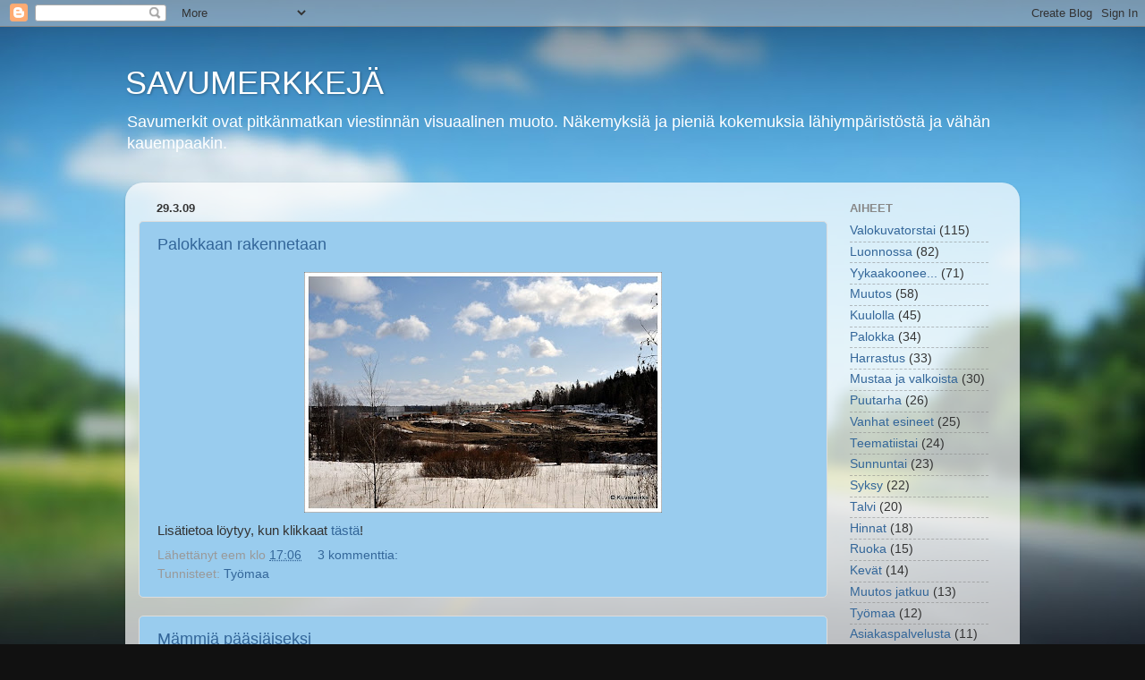

--- FILE ---
content_type: text/html; charset=UTF-8
request_url: https://40270.blogspot.com/2009/03/
body_size: 17780
content:
<!DOCTYPE html>
<html class='v2' dir='ltr' lang='fi-FI'>
<head>
<link href='https://www.blogger.com/static/v1/widgets/4128112664-css_bundle_v2.css' rel='stylesheet' type='text/css'/>
<meta content='width=1100' name='viewport'/>
<meta content='text/html; charset=UTF-8' http-equiv='Content-Type'/>
<meta content='blogger' name='generator'/>
<link href='https://40270.blogspot.com/favicon.ico' rel='icon' type='image/x-icon'/>
<link href='http://40270.blogspot.com/2009/03/' rel='canonical'/>
<link rel="alternate" type="application/atom+xml" title="SAVUMERKKEJÄ - Atom" href="https://40270.blogspot.com/feeds/posts/default" />
<link rel="alternate" type="application/rss+xml" title="SAVUMERKKEJÄ - RSS" href="https://40270.blogspot.com/feeds/posts/default?alt=rss" />
<link rel="service.post" type="application/atom+xml" title="SAVUMERKKEJÄ - Atom" href="https://www.blogger.com/feeds/7805235486631051045/posts/default" />
<!--Can't find substitution for tag [blog.ieCssRetrofitLinks]-->
<meta content='http://40270.blogspot.com/2009/03/' property='og:url'/>
<meta content='SAVUMERKKEJÄ' property='og:title'/>
<meta content='Savumerkit ovat pitkänmatkan viestinnän visuaalinen muoto.
Näkemyksiä ja pieniä kokemuksia lähiympäristöstä ja vähän kauempaakin.' property='og:description'/>
<title>SAVUMERKKEJÄ: maaliskuuta 2009</title>
<style id='page-skin-1' type='text/css'><!--
/*-----------------------------------------------
Blogger Template Style
Name:     Picture Window
Designer: Blogger
URL:      www.blogger.com
----------------------------------------------- */
/* Content
----------------------------------------------- */
body {
font: normal normal 15px Arial, Tahoma, Helvetica, FreeSans, sans-serif;
color: #333333;
background: #111111 url(//themes.googleusercontent.com/image?id=1OACCYOE0-eoTRTfsBuX1NMN9nz599ufI1Jh0CggPFA_sK80AGkIr8pLtYRpNUKPmwtEa) repeat-x fixed top center;
}
html body .region-inner {
min-width: 0;
max-width: 100%;
width: auto;
}
.content-outer {
font-size: 90%;
}
a:link {
text-decoration:none;
color: #336699;
}
a:visited {
text-decoration:none;
color: #6699cc;
}
a:hover {
text-decoration:underline;
color: #33aaff;
}
.content-outer {
background: transparent none repeat scroll top left;
-moz-border-radius: 0;
-webkit-border-radius: 0;
-goog-ms-border-radius: 0;
border-radius: 0;
-moz-box-shadow: 0 0 0 rgba(0, 0, 0, .15);
-webkit-box-shadow: 0 0 0 rgba(0, 0, 0, .15);
-goog-ms-box-shadow: 0 0 0 rgba(0, 0, 0, .15);
box-shadow: 0 0 0 rgba(0, 0, 0, .15);
margin: 20px auto;
}
.content-inner {
padding: 0;
}
/* Header
----------------------------------------------- */
.header-outer {
background: transparent none repeat-x scroll top left;
_background-image: none;
color: #ffffff;
-moz-border-radius: 0;
-webkit-border-radius: 0;
-goog-ms-border-radius: 0;
border-radius: 0;
}
.Header img, .Header #header-inner {
-moz-border-radius: 0;
-webkit-border-radius: 0;
-goog-ms-border-radius: 0;
border-radius: 0;
}
.header-inner .Header .titlewrapper,
.header-inner .Header .descriptionwrapper {
padding-left: 0;
padding-right: 0;
}
.Header h1 {
font: normal normal 36px Arial, Tahoma, Helvetica, FreeSans, sans-serif;
text-shadow: 1px 1px 3px rgba(0, 0, 0, 0.3);
}
.Header h1 a {
color: #ffffff;
}
.Header .description {
font-size: 130%;
}
/* Tabs
----------------------------------------------- */
.tabs-inner {
margin: .5em 20px 0;
padding: 0;
}
.tabs-inner .section {
margin: 0;
}
.tabs-inner .widget ul {
padding: 0;
background: transparent none repeat scroll bottom;
-moz-border-radius: 0;
-webkit-border-radius: 0;
-goog-ms-border-radius: 0;
border-radius: 0;
}
.tabs-inner .widget li {
border: none;
}
.tabs-inner .widget li a {
display: inline-block;
padding: .5em 1em;
margin-right: .25em;
color: #ffffff;
font: normal normal 15px Arial, Tahoma, Helvetica, FreeSans, sans-serif;
-moz-border-radius: 10px 10px 0 0;
-webkit-border-top-left-radius: 10px;
-webkit-border-top-right-radius: 10px;
-goog-ms-border-radius: 10px 10px 0 0;
border-radius: 10px 10px 0 0;
background: transparent url(https://resources.blogblog.com/blogblog/data/1kt/transparent/black50.png) repeat scroll top left;
border-right: 1px solid transparent;
}
.tabs-inner .widget li:first-child a {
padding-left: 1.25em;
-moz-border-radius-topleft: 10px;
-moz-border-radius-bottomleft: 0;
-webkit-border-top-left-radius: 10px;
-webkit-border-bottom-left-radius: 0;
-goog-ms-border-top-left-radius: 10px;
-goog-ms-border-bottom-left-radius: 0;
border-top-left-radius: 10px;
border-bottom-left-radius: 0;
}
.tabs-inner .widget li.selected a,
.tabs-inner .widget li a:hover {
position: relative;
z-index: 1;
background: transparent url(https://resources.blogblog.com/blogblog/data/1kt/transparent/white80.png) repeat scroll bottom;
color: #336699;
-moz-box-shadow: 0 0 3px rgba(0, 0, 0, .15);
-webkit-box-shadow: 0 0 3px rgba(0, 0, 0, .15);
-goog-ms-box-shadow: 0 0 3px rgba(0, 0, 0, .15);
box-shadow: 0 0 3px rgba(0, 0, 0, .15);
}
/* Headings
----------------------------------------------- */
h2 {
font: bold normal 13px Arial, Tahoma, Helvetica, FreeSans, sans-serif;
text-transform: uppercase;
color: #888888;
margin: .5em 0;
}
/* Main
----------------------------------------------- */
.main-outer {
background: transparent url(https://resources.blogblog.com/blogblog/data/1kt/transparent/white80.png) repeat scroll top left;
-moz-border-radius: 20px 20px 0 0;
-webkit-border-top-left-radius: 20px;
-webkit-border-top-right-radius: 20px;
-webkit-border-bottom-left-radius: 0;
-webkit-border-bottom-right-radius: 0;
-goog-ms-border-radius: 20px 20px 0 0;
border-radius: 20px 20px 0 0;
-moz-box-shadow: 0 1px 3px rgba(0, 0, 0, .15);
-webkit-box-shadow: 0 1px 3px rgba(0, 0, 0, .15);
-goog-ms-box-shadow: 0 1px 3px rgba(0, 0, 0, .15);
box-shadow: 0 1px 3px rgba(0, 0, 0, .15);
}
.main-inner {
padding: 15px 20px 20px;
}
.main-inner .column-center-inner {
padding: 0 0;
}
.main-inner .column-left-inner {
padding-left: 0;
}
.main-inner .column-right-inner {
padding-right: 0;
}
/* Posts
----------------------------------------------- */
h3.post-title {
margin: 0;
font: normal normal 18px Arial, Tahoma, Helvetica, FreeSans, sans-serif;
}
.comments h4 {
margin: 1em 0 0;
font: normal normal 18px Arial, Tahoma, Helvetica, FreeSans, sans-serif;
}
.date-header span {
color: #333333;
}
.post-outer {
background-color: #99ccee;
border: solid 1px #dddddd;
-moz-border-radius: 5px;
-webkit-border-radius: 5px;
border-radius: 5px;
-goog-ms-border-radius: 5px;
padding: 15px 20px;
margin: 0 -20px 20px;
}
.post-body {
line-height: 1.4;
font-size: 110%;
position: relative;
}
.post-header {
margin: 0 0 1.5em;
color: #999999;
line-height: 1.6;
}
.post-footer {
margin: .5em 0 0;
color: #999999;
line-height: 1.6;
}
#blog-pager {
font-size: 140%
}
#comments .comment-author {
padding-top: 1.5em;
border-top: dashed 1px #ccc;
border-top: dashed 1px rgba(128, 128, 128, .5);
background-position: 0 1.5em;
}
#comments .comment-author:first-child {
padding-top: 0;
border-top: none;
}
.avatar-image-container {
margin: .2em 0 0;
}
/* Comments
----------------------------------------------- */
.comments .comments-content .icon.blog-author {
background-repeat: no-repeat;
background-image: url([data-uri]);
}
.comments .comments-content .loadmore a {
border-top: 1px solid #33aaff;
border-bottom: 1px solid #33aaff;
}
.comments .continue {
border-top: 2px solid #33aaff;
}
/* Widgets
----------------------------------------------- */
.widget ul, .widget #ArchiveList ul.flat {
padding: 0;
list-style: none;
}
.widget ul li, .widget #ArchiveList ul.flat li {
border-top: dashed 1px #ccc;
border-top: dashed 1px rgba(128, 128, 128, .5);
}
.widget ul li:first-child, .widget #ArchiveList ul.flat li:first-child {
border-top: none;
}
.widget .post-body ul {
list-style: disc;
}
.widget .post-body ul li {
border: none;
}
/* Footer
----------------------------------------------- */
.footer-outer {
color:#cccccc;
background: transparent url(https://resources.blogblog.com/blogblog/data/1kt/transparent/black50.png) repeat scroll top left;
-moz-border-radius: 0 0 20px 20px;
-webkit-border-top-left-radius: 0;
-webkit-border-top-right-radius: 0;
-webkit-border-bottom-left-radius: 20px;
-webkit-border-bottom-right-radius: 20px;
-goog-ms-border-radius: 0 0 20px 20px;
border-radius: 0 0 20px 20px;
-moz-box-shadow: 0 1px 3px rgba(0, 0, 0, .15);
-webkit-box-shadow: 0 1px 3px rgba(0, 0, 0, .15);
-goog-ms-box-shadow: 0 1px 3px rgba(0, 0, 0, .15);
box-shadow: 0 1px 3px rgba(0, 0, 0, .15);
}
.footer-inner {
padding: 10px 20px 20px;
}
.footer-outer a {
color: #99ccee;
}
.footer-outer a:visited {
color: #77aaee;
}
.footer-outer a:hover {
color: #33aaff;
}
.footer-outer .widget h2 {
color: #aaaaaa;
}
/* Mobile
----------------------------------------------- */
html body.mobile {
height: auto;
}
html body.mobile {
min-height: 480px;
background-size: 100% auto;
}
.mobile .body-fauxcolumn-outer {
background: transparent none repeat scroll top left;
}
html .mobile .mobile-date-outer, html .mobile .blog-pager {
border-bottom: none;
background: transparent url(https://resources.blogblog.com/blogblog/data/1kt/transparent/white80.png) repeat scroll top left;
margin-bottom: 10px;
}
.mobile .date-outer {
background: transparent url(https://resources.blogblog.com/blogblog/data/1kt/transparent/white80.png) repeat scroll top left;
}
.mobile .header-outer, .mobile .main-outer,
.mobile .post-outer, .mobile .footer-outer {
-moz-border-radius: 0;
-webkit-border-radius: 0;
-goog-ms-border-radius: 0;
border-radius: 0;
}
.mobile .content-outer,
.mobile .main-outer,
.mobile .post-outer {
background: inherit;
border: none;
}
.mobile .content-outer {
font-size: 100%;
}
.mobile-link-button {
background-color: #336699;
}
.mobile-link-button a:link, .mobile-link-button a:visited {
color: #99ccee;
}
.mobile-index-contents {
color: #333333;
}
.mobile .tabs-inner .PageList .widget-content {
background: transparent url(https://resources.blogblog.com/blogblog/data/1kt/transparent/white80.png) repeat scroll bottom;
color: #336699;
}
.mobile .tabs-inner .PageList .widget-content .pagelist-arrow {
border-left: 1px solid transparent;
}

--></style>
<style id='template-skin-1' type='text/css'><!--
body {
min-width: 1000px;
}
.content-outer, .content-fauxcolumn-outer, .region-inner {
min-width: 1000px;
max-width: 1000px;
_width: 1000px;
}
.main-inner .columns {
padding-left: 0;
padding-right: 200px;
}
.main-inner .fauxcolumn-center-outer {
left: 0;
right: 200px;
/* IE6 does not respect left and right together */
_width: expression(this.parentNode.offsetWidth -
parseInt("0") -
parseInt("200px") + 'px');
}
.main-inner .fauxcolumn-left-outer {
width: 0;
}
.main-inner .fauxcolumn-right-outer {
width: 200px;
}
.main-inner .column-left-outer {
width: 0;
right: 100%;
margin-left: -0;
}
.main-inner .column-right-outer {
width: 200px;
margin-right: -200px;
}
#layout {
min-width: 0;
}
#layout .content-outer {
min-width: 0;
width: 800px;
}
#layout .region-inner {
min-width: 0;
width: auto;
}
body#layout div.add_widget {
padding: 8px;
}
body#layout div.add_widget a {
margin-left: 32px;
}
--></style>
<style>
    body {background-image:url(\/\/themes.googleusercontent.com\/image?id=1OACCYOE0-eoTRTfsBuX1NMN9nz599ufI1Jh0CggPFA_sK80AGkIr8pLtYRpNUKPmwtEa);}
    
@media (max-width: 200px) { body {background-image:url(\/\/themes.googleusercontent.com\/image?id=1OACCYOE0-eoTRTfsBuX1NMN9nz599ufI1Jh0CggPFA_sK80AGkIr8pLtYRpNUKPmwtEa&options=w200);}}
@media (max-width: 400px) and (min-width: 201px) { body {background-image:url(\/\/themes.googleusercontent.com\/image?id=1OACCYOE0-eoTRTfsBuX1NMN9nz599ufI1Jh0CggPFA_sK80AGkIr8pLtYRpNUKPmwtEa&options=w400);}}
@media (max-width: 800px) and (min-width: 401px) { body {background-image:url(\/\/themes.googleusercontent.com\/image?id=1OACCYOE0-eoTRTfsBuX1NMN9nz599ufI1Jh0CggPFA_sK80AGkIr8pLtYRpNUKPmwtEa&options=w800);}}
@media (max-width: 1200px) and (min-width: 801px) { body {background-image:url(\/\/themes.googleusercontent.com\/image?id=1OACCYOE0-eoTRTfsBuX1NMN9nz599ufI1Jh0CggPFA_sK80AGkIr8pLtYRpNUKPmwtEa&options=w1200);}}
/* Last tag covers anything over one higher than the previous max-size cap. */
@media (min-width: 1201px) { body {background-image:url(\/\/themes.googleusercontent.com\/image?id=1OACCYOE0-eoTRTfsBuX1NMN9nz599ufI1Jh0CggPFA_sK80AGkIr8pLtYRpNUKPmwtEa&options=w1600);}}
  </style>
<link href='https://www.blogger.com/dyn-css/authorization.css?targetBlogID=7805235486631051045&amp;zx=0d249aa1-2f03-4866-ba35-6bbe7afb8fa2' media='none' onload='if(media!=&#39;all&#39;)media=&#39;all&#39;' rel='stylesheet'/><noscript><link href='https://www.blogger.com/dyn-css/authorization.css?targetBlogID=7805235486631051045&amp;zx=0d249aa1-2f03-4866-ba35-6bbe7afb8fa2' rel='stylesheet'/></noscript>
<meta name='google-adsense-platform-account' content='ca-host-pub-1556223355139109'/>
<meta name='google-adsense-platform-domain' content='blogspot.com'/>

</head>
<body class='loading variant-open'>
<div class='navbar section' id='navbar' name='Navigointipalkki'><div class='widget Navbar' data-version='1' id='Navbar1'><script type="text/javascript">
    function setAttributeOnload(object, attribute, val) {
      if(window.addEventListener) {
        window.addEventListener('load',
          function(){ object[attribute] = val; }, false);
      } else {
        window.attachEvent('onload', function(){ object[attribute] = val; });
      }
    }
  </script>
<div id="navbar-iframe-container"></div>
<script type="text/javascript" src="https://apis.google.com/js/platform.js"></script>
<script type="text/javascript">
      gapi.load("gapi.iframes:gapi.iframes.style.bubble", function() {
        if (gapi.iframes && gapi.iframes.getContext) {
          gapi.iframes.getContext().openChild({
              url: 'https://www.blogger.com/navbar/7805235486631051045?origin\x3dhttps://40270.blogspot.com',
              where: document.getElementById("navbar-iframe-container"),
              id: "navbar-iframe"
          });
        }
      });
    </script><script type="text/javascript">
(function() {
var script = document.createElement('script');
script.type = 'text/javascript';
script.src = '//pagead2.googlesyndication.com/pagead/js/google_top_exp.js';
var head = document.getElementsByTagName('head')[0];
if (head) {
head.appendChild(script);
}})();
</script>
</div></div>
<div class='body-fauxcolumns'>
<div class='fauxcolumn-outer body-fauxcolumn-outer'>
<div class='cap-top'>
<div class='cap-left'></div>
<div class='cap-right'></div>
</div>
<div class='fauxborder-left'>
<div class='fauxborder-right'></div>
<div class='fauxcolumn-inner'>
</div>
</div>
<div class='cap-bottom'>
<div class='cap-left'></div>
<div class='cap-right'></div>
</div>
</div>
</div>
<div class='content'>
<div class='content-fauxcolumns'>
<div class='fauxcolumn-outer content-fauxcolumn-outer'>
<div class='cap-top'>
<div class='cap-left'></div>
<div class='cap-right'></div>
</div>
<div class='fauxborder-left'>
<div class='fauxborder-right'></div>
<div class='fauxcolumn-inner'>
</div>
</div>
<div class='cap-bottom'>
<div class='cap-left'></div>
<div class='cap-right'></div>
</div>
</div>
</div>
<div class='content-outer'>
<div class='content-cap-top cap-top'>
<div class='cap-left'></div>
<div class='cap-right'></div>
</div>
<div class='fauxborder-left content-fauxborder-left'>
<div class='fauxborder-right content-fauxborder-right'></div>
<div class='content-inner'>
<header>
<div class='header-outer'>
<div class='header-cap-top cap-top'>
<div class='cap-left'></div>
<div class='cap-right'></div>
</div>
<div class='fauxborder-left header-fauxborder-left'>
<div class='fauxborder-right header-fauxborder-right'></div>
<div class='region-inner header-inner'>
<div class='header section' id='header' name='Otsikko'><div class='widget Header' data-version='1' id='Header1'>
<div id='header-inner'>
<div class='titlewrapper'>
<h1 class='title'>
<a href='https://40270.blogspot.com/'>
SAVUMERKKEJÄ
</a>
</h1>
</div>
<div class='descriptionwrapper'>
<p class='description'><span>Savumerkit ovat pitkänmatkan viestinnän visuaalinen muoto.
Näkemyksiä ja pieniä kokemuksia lähiympäristöstä ja vähän kauempaakin.</span></p>
</div>
</div>
</div></div>
</div>
</div>
<div class='header-cap-bottom cap-bottom'>
<div class='cap-left'></div>
<div class='cap-right'></div>
</div>
</div>
</header>
<div class='tabs-outer'>
<div class='tabs-cap-top cap-top'>
<div class='cap-left'></div>
<div class='cap-right'></div>
</div>
<div class='fauxborder-left tabs-fauxborder-left'>
<div class='fauxborder-right tabs-fauxborder-right'></div>
<div class='region-inner tabs-inner'>
<div class='tabs no-items section' id='crosscol' name='Kaikki sarakkeet'></div>
<div class='tabs no-items section' id='crosscol-overflow' name='Cross-Column 2'></div>
</div>
</div>
<div class='tabs-cap-bottom cap-bottom'>
<div class='cap-left'></div>
<div class='cap-right'></div>
</div>
</div>
<div class='main-outer'>
<div class='main-cap-top cap-top'>
<div class='cap-left'></div>
<div class='cap-right'></div>
</div>
<div class='fauxborder-left main-fauxborder-left'>
<div class='fauxborder-right main-fauxborder-right'></div>
<div class='region-inner main-inner'>
<div class='columns fauxcolumns'>
<div class='fauxcolumn-outer fauxcolumn-center-outer'>
<div class='cap-top'>
<div class='cap-left'></div>
<div class='cap-right'></div>
</div>
<div class='fauxborder-left'>
<div class='fauxborder-right'></div>
<div class='fauxcolumn-inner'>
</div>
</div>
<div class='cap-bottom'>
<div class='cap-left'></div>
<div class='cap-right'></div>
</div>
</div>
<div class='fauxcolumn-outer fauxcolumn-left-outer'>
<div class='cap-top'>
<div class='cap-left'></div>
<div class='cap-right'></div>
</div>
<div class='fauxborder-left'>
<div class='fauxborder-right'></div>
<div class='fauxcolumn-inner'>
</div>
</div>
<div class='cap-bottom'>
<div class='cap-left'></div>
<div class='cap-right'></div>
</div>
</div>
<div class='fauxcolumn-outer fauxcolumn-right-outer'>
<div class='cap-top'>
<div class='cap-left'></div>
<div class='cap-right'></div>
</div>
<div class='fauxborder-left'>
<div class='fauxborder-right'></div>
<div class='fauxcolumn-inner'>
</div>
</div>
<div class='cap-bottom'>
<div class='cap-left'></div>
<div class='cap-right'></div>
</div>
</div>
<!-- corrects IE6 width calculation -->
<div class='columns-inner'>
<div class='column-center-outer'>
<div class='column-center-inner'>
<div class='main section' id='main' name='Ensisijainen'><div class='widget Blog' data-version='1' id='Blog1'>
<div class='blog-posts hfeed'>

          <div class="date-outer">
        
<h2 class='date-header'><span>29.3.09</span></h2>

          <div class="date-posts">
        
<div class='post-outer'>
<div class='post hentry uncustomized-post-template' itemprop='blogPost' itemscope='itemscope' itemtype='http://schema.org/BlogPosting'>
<meta content='https://blogger.googleusercontent.com/img/b/R29vZ2xl/AVvXsEgxqEX8M481JBZ02Zjm_MhAExIi6BdWWPRBJxFiSJn_TOY4zhRy8OMr3YU7WDW32DZWJKry1BydK235f8MtKyG4uRLdssDxmzD_fZ86yYNHvAtTMcX55DCihBhw1qjf72DEHjWsSCdi7VM/s400/DSC_5967-k.jpg' itemprop='image_url'/>
<meta content='7805235486631051045' itemprop='blogId'/>
<meta content='3068030622232307402' itemprop='postId'/>
<a name='3068030622232307402'></a>
<h3 class='post-title entry-title' itemprop='name'>
<a href='https://40270.blogspot.com/2009/03/palokkaan-rakennetaan.html'>Palokkaan rakennetaan</a>
</h3>
<div class='post-header'>
<div class='post-header-line-1'></div>
</div>
<div class='post-body entry-content' id='post-body-3068030622232307402' itemprop='description articleBody'>
<a href="https://blogger.googleusercontent.com/img/b/R29vZ2xl/AVvXsEgxqEX8M481JBZ02Zjm_MhAExIi6BdWWPRBJxFiSJn_TOY4zhRy8OMr3YU7WDW32DZWJKry1BydK235f8MtKyG4uRLdssDxmzD_fZ86yYNHvAtTMcX55DCihBhw1qjf72DEHjWsSCdi7VM/s1600-h/DSC_5967-k.jpg"><img alt="" border="0" id="BLOGGER_PHOTO_ID_5318611133351649442" src="https://blogger.googleusercontent.com/img/b/R29vZ2xl/AVvXsEgxqEX8M481JBZ02Zjm_MhAExIi6BdWWPRBJxFiSJn_TOY4zhRy8OMr3YU7WDW32DZWJKry1BydK235f8MtKyG4uRLdssDxmzD_fZ86yYNHvAtTMcX55DCihBhw1qjf72DEHjWsSCdi7VM/s400/DSC_5967-k.jpg" style="TEXT-ALIGN: center; MARGIN: 0px auto 10px; WIDTH: 400px; DISPLAY: block; HEIGHT: 269px; CURSOR: hand" /></a> Lisätietoa löytyy, kun klikkaat <a href="http://palokka.fi/?action=juttu&amp;ID=823">tästä</a>!<br /><div></div>
<div style='clear: both;'></div>
</div>
<div class='post-footer'>
<div class='post-footer-line post-footer-line-1'>
<span class='post-author vcard'>
Lähettänyt
<span class='fn' itemprop='author' itemscope='itemscope' itemtype='http://schema.org/Person'>
<span itemprop='name'>eem</span>
</span>
</span>
<span class='post-timestamp'>
klo
<meta content='http://40270.blogspot.com/2009/03/palokkaan-rakennetaan.html' itemprop='url'/>
<a class='timestamp-link' href='https://40270.blogspot.com/2009/03/palokkaan-rakennetaan.html' rel='bookmark' title='permanent link'><abbr class='published' itemprop='datePublished' title='2009-03-29T17:06:00+03:00'>17:06</abbr></a>
</span>
<span class='post-comment-link'>
<a class='comment-link' href='https://40270.blogspot.com/2009/03/palokkaan-rakennetaan.html#comment-form' onclick=''>
3 kommenttia:
  </a>
</span>
<span class='post-icons'>
<span class='item-control blog-admin pid-1129220200'>
<a href='https://www.blogger.com/post-edit.g?blogID=7805235486631051045&postID=3068030622232307402&from=pencil' title='Muokkaa tekstiä'>
<img alt='' class='icon-action' height='18' src='https://resources.blogblog.com/img/icon18_edit_allbkg.gif' width='18'/>
</a>
</span>
</span>
<div class='post-share-buttons goog-inline-block'>
</div>
</div>
<div class='post-footer-line post-footer-line-2'>
<span class='post-labels'>
Tunnisteet:
<a href='https://40270.blogspot.com/search/label/Ty%C3%B6maa' rel='tag'>Työmaa</a>
</span>
</div>
<div class='post-footer-line post-footer-line-3'>
<span class='post-location'>
</span>
</div>
</div>
</div>
</div>
<div class='post-outer'>
<div class='post hentry uncustomized-post-template' itemprop='blogPost' itemscope='itemscope' itemtype='http://schema.org/BlogPosting'>
<meta content='https://blogger.googleusercontent.com/img/b/R29vZ2xl/AVvXsEjqkcWMutaYZrVJWI7Im-pOBTP8UW4uvAWDSmBO-InZqzr8DmuHU7d8xjBbJwFAhg2Y1c35ELeGlpyVzsIvxib_WIY1xQcLK8kRqMNTuKca-ISSfYMWkhC3medkzw3vmiMN-bTs6KdKSJE/s400/DSCF0620-k.jpg' itemprop='image_url'/>
<meta content='7805235486631051045' itemprop='blogId'/>
<meta content='5451959615241938488' itemprop='postId'/>
<a name='5451959615241938488'></a>
<h3 class='post-title entry-title' itemprop='name'>
<a href='https://40270.blogspot.com/2009/03/mammia-paasiaiseksi.html'>Mämmiä pääsiäiseksi</a>
</h3>
<div class='post-header'>
<div class='post-header-line-1'></div>
</div>
<div class='post-body entry-content' id='post-body-5451959615241938488' itemprop='description articleBody'>
<a href="https://blogger.googleusercontent.com/img/b/R29vZ2xl/AVvXsEjqkcWMutaYZrVJWI7Im-pOBTP8UW4uvAWDSmBO-InZqzr8DmuHU7d8xjBbJwFAhg2Y1c35ELeGlpyVzsIvxib_WIY1xQcLK8kRqMNTuKca-ISSfYMWkhC3medkzw3vmiMN-bTs6KdKSJE/s1600-h/DSCF0620-k.jpg"><img alt="" border="0" id="BLOGGER_PHOTO_ID_5318590304978958626" src="https://blogger.googleusercontent.com/img/b/R29vZ2xl/AVvXsEjqkcWMutaYZrVJWI7Im-pOBTP8UW4uvAWDSmBO-InZqzr8DmuHU7d8xjBbJwFAhg2Y1c35ELeGlpyVzsIvxib_WIY1xQcLK8kRqMNTuKca-ISSfYMWkhC3medkzw3vmiMN-bTs6KdKSJE/s400/DSCF0620-k.jpg" style="TEXT-ALIGN: center; MARGIN: 0px auto 10px; WIDTH: 400px; DISPLAY: block; HEIGHT: 400px; CURSOR: hand" /></a><br /><div>Ruispohjainen mämmi on terveellistä ja ravitsevaa. Tämä suomalainen perinneruoka, kuuluu pääsiäiseen, mutta sopii ruokapöytään aivan milloin vain. Kauppojen hyllyt notkuvat teollisesta mämmistä, jota myydään kaupoissa vuodessa noin 2 miljoonaa kiloa. Mämmiä on helppoa tehdä itse mämmimaltaista. Mämminteko-ohjeet löytyvät keittokirjoista tai googlettamalla, ja taitaa ohje olla mallaspussinkin kupeessa.<br /><br />Meidän perheen mämmit valmistetaan kotona ja osa siitä pakastetaan. Paistamme mämmin kartonkivuokiin ja niitä korvaavana on käytetty myös kyljestä avattuja Valion 1,5 litran maitotölkkejä. Maitopurkkia voi näin mainiosti kierrättää hyödyllisellä tavalla.<br /><br /><strong>Mämmin ravintosisältö Finellin mukaan:</strong><br />Rasva 5 %<br />Proteiini 10 %<br />Hiilihydraatti imeytyvä 85 %</div>
<div style='clear: both;'></div>
</div>
<div class='post-footer'>
<div class='post-footer-line post-footer-line-1'>
<span class='post-author vcard'>
Lähettänyt
<span class='fn' itemprop='author' itemscope='itemscope' itemtype='http://schema.org/Person'>
<span itemprop='name'>eem</span>
</span>
</span>
<span class='post-timestamp'>
klo
<meta content='http://40270.blogspot.com/2009/03/mammia-paasiaiseksi.html' itemprop='url'/>
<a class='timestamp-link' href='https://40270.blogspot.com/2009/03/mammia-paasiaiseksi.html' rel='bookmark' title='permanent link'><abbr class='published' itemprop='datePublished' title='2009-03-29T15:32:00+03:00'>15:32</abbr></a>
</span>
<span class='post-comment-link'>
<a class='comment-link' href='https://40270.blogspot.com/2009/03/mammia-paasiaiseksi.html#comment-form' onclick=''>
Ei kommentteja:
  </a>
</span>
<span class='post-icons'>
<span class='item-control blog-admin pid-1129220200'>
<a href='https://www.blogger.com/post-edit.g?blogID=7805235486631051045&postID=5451959615241938488&from=pencil' title='Muokkaa tekstiä'>
<img alt='' class='icon-action' height='18' src='https://resources.blogblog.com/img/icon18_edit_allbkg.gif' width='18'/>
</a>
</span>
</span>
<div class='post-share-buttons goog-inline-block'>
</div>
</div>
<div class='post-footer-line post-footer-line-2'>
<span class='post-labels'>
Tunnisteet:
<a href='https://40270.blogspot.com/search/label/Ruoka' rel='tag'>Ruoka</a>
</span>
</div>
<div class='post-footer-line post-footer-line-3'>
<span class='post-location'>
</span>
</div>
</div>
</div>
</div>

          </div></div>
        

          <div class="date-outer">
        
<h2 class='date-header'><span>28.3.09</span></h2>

          <div class="date-posts">
        
<div class='post-outer'>
<div class='post hentry uncustomized-post-template' itemprop='blogPost' itemscope='itemscope' itemtype='http://schema.org/BlogPosting'>
<meta content='https://blogger.googleusercontent.com/img/b/R29vZ2xl/AVvXsEjEvDvjDhuydQIuM6KvxnwTYHUYgNYhyphenhyphendA6Y5sJuJXrX09oyhvszlB9YrFRQuiDcfxxrH2m4rng2Wcqju9G2SuHNkbsCmdv7hqKQ_wdgwmYDttTtb8mw-nB4uyF7ZMSsewkOKiJROqheCE/s400/DSC_5024_11.jpg' itemprop='image_url'/>
<meta content='7805235486631051045' itemprop='blogId'/>
<meta content='4620106586539318087' itemprop='postId'/>
<a name='4620106586539318087'></a>
<h3 class='post-title entry-title' itemprop='name'>
<a href='https://40270.blogspot.com/2009/03/amerikkalainen-auto.html'>Amerikkalainen auto</a>
</h3>
<div class='post-header'>
<div class='post-header-line-1'></div>
</div>
<div class='post-body entry-content' id='post-body-4620106586539318087' itemprop='description articleBody'>
<div align="center">1234... Viikon haastenumero on (11)</div><div align="center"><a href="https://blogger.googleusercontent.com/img/b/R29vZ2xl/AVvXsEjEvDvjDhuydQIuM6KvxnwTYHUYgNYhyphenhyphendA6Y5sJuJXrX09oyhvszlB9YrFRQuiDcfxxrH2m4rng2Wcqju9G2SuHNkbsCmdv7hqKQ_wdgwmYDttTtb8mw-nB4uyF7ZMSsewkOKiJROqheCE/s1600-h/DSC_5024_11.jpg"><img alt="" border="0" id="BLOGGER_PHOTO_ID_5318131232900188786" src="https://blogger.googleusercontent.com/img/b/R29vZ2xl/AVvXsEjEvDvjDhuydQIuM6KvxnwTYHUYgNYhyphenhyphendA6Y5sJuJXrX09oyhvszlB9YrFRQuiDcfxxrH2m4rng2Wcqju9G2SuHNkbsCmdv7hqKQ_wdgwmYDttTtb8mw-nB4uyF7ZMSsewkOKiJROqheCE/s400/DSC_5024_11.jpg" style="TEXT-ALIGN: center; MARGIN: 0px auto 10px; WIDTH: 400px; DISPLAY: block; HEIGHT: 322px; CURSOR: hand" /></a> Packard 110 vuosimalli 1941<br /></div>
<div style='clear: both;'></div>
</div>
<div class='post-footer'>
<div class='post-footer-line post-footer-line-1'>
<span class='post-author vcard'>
Lähettänyt
<span class='fn' itemprop='author' itemscope='itemscope' itemtype='http://schema.org/Person'>
<span itemprop='name'>eem</span>
</span>
</span>
<span class='post-timestamp'>
klo
<meta content='http://40270.blogspot.com/2009/03/amerikkalainen-auto.html' itemprop='url'/>
<a class='timestamp-link' href='https://40270.blogspot.com/2009/03/amerikkalainen-auto.html' rel='bookmark' title='permanent link'><abbr class='published' itemprop='datePublished' title='2009-03-28T09:04:00+02:00'>09:04</abbr></a>
</span>
<span class='post-comment-link'>
<a class='comment-link' href='https://40270.blogspot.com/2009/03/amerikkalainen-auto.html#comment-form' onclick=''>
15 kommenttia:
  </a>
</span>
<span class='post-icons'>
<span class='item-control blog-admin pid-1129220200'>
<a href='https://www.blogger.com/post-edit.g?blogID=7805235486631051045&postID=4620106586539318087&from=pencil' title='Muokkaa tekstiä'>
<img alt='' class='icon-action' height='18' src='https://resources.blogblog.com/img/icon18_edit_allbkg.gif' width='18'/>
</a>
</span>
</span>
<div class='post-share-buttons goog-inline-block'>
</div>
</div>
<div class='post-footer-line post-footer-line-2'>
<span class='post-labels'>
Tunnisteet:
<a href='https://40270.blogspot.com/search/label/Yykaakoonee...' rel='tag'>Yykaakoonee...</a>
</span>
</div>
<div class='post-footer-line post-footer-line-3'>
<span class='post-location'>
</span>
</div>
</div>
</div>
</div>

          </div></div>
        

          <div class="date-outer">
        
<h2 class='date-header'><span>27.3.09</span></h2>

          <div class="date-posts">
        
<div class='post-outer'>
<div class='post hentry uncustomized-post-template' itemprop='blogPost' itemscope='itemscope' itemtype='http://schema.org/BlogPosting'>
<meta content='https://blogger.googleusercontent.com/img/b/R29vZ2xl/AVvXsEjKmBuQzKsWDj-0iMlElKXx8Bluh4XEWQn4bMUhxhXMHqwONqVxq-TR6jci6rJOvvem7NDqkhIHBlE6-C7pXcbqztB8ChKWLKAiqLKiUB61HdwZ9gdeKidzb8lfK-Z0PbF24Nk5upBhBK4/s400/DSCF0610_K.jpg' itemprop='image_url'/>
<meta content='7805235486631051045' itemprop='blogId'/>
<meta content='7423969549936976237' itemprop='postId'/>
<a name='7423969549936976237'></a>
<h3 class='post-title entry-title' itemprop='name'>
<a href='https://40270.blogspot.com/2009/03/blog-post_27.html'>Kuuntele!</a>
</h3>
<div class='post-header'>
<div class='post-header-line-1'></div>
</div>
<div class='post-body entry-content' id='post-body-7423969549936976237' itemprop='description articleBody'>
Ihmisten välisessä kanssakäymisessä kuuntelemisella on suuri merkitys, mutta maltammeko me kuunnella? Oma sanottava tuntuu niin tärkeältä, että se pitää sanoa, vaikka toisen puhuessa.<br /><br />Television keskusteluohjelmat ovat silkkaa sekasotkua, kun kaikki haluavat puhua yhtä aikaa. Harva toimittaja pystyy pitämään riittävästi jöötä puheenvuoroja jakamalla. Meidän kaikkien pitäisi oppia paremmin kuuntelemaan. Miksemme sitten opettelisi kuuntelemaan rauhallisesti?<br /><br />Toisen sanomaa on helpompi ymmärtää, ja siitä voi hedelmällisesti jatkaa omalla mielipiteellään. Etenkin kaupankäynnissä asiakkaan kuuntelusta on paljon apua, se saattaa olla jopa myynnin edellytys. Kaikki myyntityössä olevat eivät osaa kuuntelua hyödyntää. Hyvä kuuntelija on kuitenkin menestyjä, ja positiivinen esimerkki meille kaikille muille!<br /><br /><div align="center">Tunnistatko mikä kukka on alla olevassa lähikuvassa? <a href="https://blogger.googleusercontent.com/img/b/R29vZ2xl/AVvXsEjKmBuQzKsWDj-0iMlElKXx8Bluh4XEWQn4bMUhxhXMHqwONqVxq-TR6jci6rJOvvem7NDqkhIHBlE6-C7pXcbqztB8ChKWLKAiqLKiUB61HdwZ9gdeKidzb8lfK-Z0PbF24Nk5upBhBK4/s1600-h/DSCF0610_K.jpg"><img alt="" border="0" id="BLOGGER_PHOTO_ID_5317950110068605954" src="https://blogger.googleusercontent.com/img/b/R29vZ2xl/AVvXsEjKmBuQzKsWDj-0iMlElKXx8Bluh4XEWQn4bMUhxhXMHqwONqVxq-TR6jci6rJOvvem7NDqkhIHBlE6-C7pXcbqztB8ChKWLKAiqLKiUB61HdwZ9gdeKidzb8lfK-Z0PbF24Nk5upBhBK4/s400/DSCF0610_K.jpg" style="TEXT-ALIGN: center; MARGIN: 0px auto 10px; WIDTH: 400px; DISPLAY: block; HEIGHT: 271px; CURSOR: hand" /></a></div><br /><p align="center">Tämä ei ole tekokukka eikä ruusu ! </p>
<div style='clear: both;'></div>
</div>
<div class='post-footer'>
<div class='post-footer-line post-footer-line-1'>
<span class='post-author vcard'>
Lähettänyt
<span class='fn' itemprop='author' itemscope='itemscope' itemtype='http://schema.org/Person'>
<span itemprop='name'>eem</span>
</span>
</span>
<span class='post-timestamp'>
klo
<meta content='http://40270.blogspot.com/2009/03/blog-post_27.html' itemprop='url'/>
<a class='timestamp-link' href='https://40270.blogspot.com/2009/03/blog-post_27.html' rel='bookmark' title='permanent link'><abbr class='published' itemprop='datePublished' title='2009-03-27T21:21:00+02:00'>21:21</abbr></a>
</span>
<span class='post-comment-link'>
<a class='comment-link' href='https://40270.blogspot.com/2009/03/blog-post_27.html#comment-form' onclick=''>
2 kommenttia:
  </a>
</span>
<span class='post-icons'>
<span class='item-control blog-admin pid-1129220200'>
<a href='https://www.blogger.com/post-edit.g?blogID=7805235486631051045&postID=7423969549936976237&from=pencil' title='Muokkaa tekstiä'>
<img alt='' class='icon-action' height='18' src='https://resources.blogblog.com/img/icon18_edit_allbkg.gif' width='18'/>
</a>
</span>
</span>
<div class='post-share-buttons goog-inline-block'>
</div>
</div>
<div class='post-footer-line post-footer-line-2'>
<span class='post-labels'>
Tunnisteet:
<a href='https://40270.blogspot.com/search/label/Asiakaspalvelusta' rel='tag'>Asiakaspalvelusta</a>,
<a href='https://40270.blogspot.com/search/label/Kuulolla' rel='tag'>Kuulolla</a>,
<a href='https://40270.blogspot.com/search/label/Pikku%20p%C3%A4hkin%C3%A4' rel='tag'>Pikku pähkinä</a>
</span>
</div>
<div class='post-footer-line post-footer-line-3'>
<span class='post-location'>
</span>
</div>
</div>
</div>
</div>

          </div></div>
        

          <div class="date-outer">
        
<h2 class='date-header'><span>26.3.09</span></h2>

          <div class="date-posts">
        
<div class='post-outer'>
<div class='post hentry uncustomized-post-template' itemprop='blogPost' itemscope='itemscope' itemtype='http://schema.org/BlogPosting'>
<meta content='https://blogger.googleusercontent.com/img/b/R29vZ2xl/AVvXsEiD9_C6xLfMfZ7agk2yjfOlTqEaratJ0DmDNliolgYpPik3HO-iRVbzkrp6MEPyJcR2kQHuCIF0BZjNbjYosdIIBoxarMHT-c0ih7pp_LSDQ3oGrXxwHZRx5TdQpuB0z-8iKiEnuMP179E/s400/DSC_5699.JPG' itemprop='image_url'/>
<meta content='7805235486631051045' itemprop='blogId'/>
<meta content='9034336236119579866' itemprop='postId'/>
<a name='9034336236119579866'></a>
<h3 class='post-title entry-title' itemprop='name'>
<a href='https://40270.blogspot.com/2009/03/viinapranni.html'>Viinapränni</a>
</h3>
<div class='post-header'>
<div class='post-header-line-1'></div>
</div>
<div class='post-body entry-content' id='post-body-9034336236119579866' itemprop='description articleBody'>
<div align="center"><a href="http://inspis.vuodatus.net/">VALOKUVATORSTAI</a>:n Haaste 125 (Keittiö)</div><a href="https://blogger.googleusercontent.com/img/b/R29vZ2xl/AVvXsEiD9_C6xLfMfZ7agk2yjfOlTqEaratJ0DmDNliolgYpPik3HO-iRVbzkrp6MEPyJcR2kQHuCIF0BZjNbjYosdIIBoxarMHT-c0ih7pp_LSDQ3oGrXxwHZRx5TdQpuB0z-8iKiEnuMP179E/s1600-h/DSC_5699.JPG"><img alt="" border="0" id="BLOGGER_PHOTO_ID_5317468683462444306" src="https://blogger.googleusercontent.com/img/b/R29vZ2xl/AVvXsEiD9_C6xLfMfZ7agk2yjfOlTqEaratJ0DmDNliolgYpPik3HO-iRVbzkrp6MEPyJcR2kQHuCIF0BZjNbjYosdIIBoxarMHT-c0ih7pp_LSDQ3oGrXxwHZRx5TdQpuB0z-8iKiEnuMP179E/s400/DSC_5699.JPG" style="TEXT-ALIGN: center; MARGIN: 0px auto 10px; WIDTH: 278px; DISPLAY: block; HEIGHT: 400px; CURSOR: hand" /></a><br />Viinanpoltto on ollut 1800 luvulla naisten tärkeä keittiöpuuha. Viinakeittotaitoinen piika on ollut silloin hyvin työllistetty. Viinaa keitettiin erillisessä keittiössä &#8221;prännissä&#8221;.<br /><br />Laittomaksi viinan kotipoltto tuli vuonna 1866, jolloin viinan valmistus siirtyi valtion monopoliksi. Nykyinen alkoholinkäyttö on paljon suurempaa, kuin 1800 luvulla, koska tilastojen mukaan luvalliseen kotipolttoaikaan viinaa käytettiin arvioiden mukaan vain noin 3 litraa absoluuttista alkoholia henkilöä kohden.
<div style='clear: both;'></div>
</div>
<div class='post-footer'>
<div class='post-footer-line post-footer-line-1'>
<span class='post-author vcard'>
Lähettänyt
<span class='fn' itemprop='author' itemscope='itemscope' itemtype='http://schema.org/Person'>
<span itemprop='name'>eem</span>
</span>
</span>
<span class='post-timestamp'>
klo
<meta content='http://40270.blogspot.com/2009/03/viinapranni.html' itemprop='url'/>
<a class='timestamp-link' href='https://40270.blogspot.com/2009/03/viinapranni.html' rel='bookmark' title='permanent link'><abbr class='published' itemprop='datePublished' title='2009-03-26T14:13:00+02:00'>14:13</abbr></a>
</span>
<span class='post-comment-link'>
<a class='comment-link' href='https://40270.blogspot.com/2009/03/viinapranni.html#comment-form' onclick=''>
4 kommenttia:
  </a>
</span>
<span class='post-icons'>
<span class='item-control blog-admin pid-1129220200'>
<a href='https://www.blogger.com/post-edit.g?blogID=7805235486631051045&postID=9034336236119579866&from=pencil' title='Muokkaa tekstiä'>
<img alt='' class='icon-action' height='18' src='https://resources.blogblog.com/img/icon18_edit_allbkg.gif' width='18'/>
</a>
</span>
</span>
<div class='post-share-buttons goog-inline-block'>
</div>
</div>
<div class='post-footer-line post-footer-line-2'>
<span class='post-labels'>
Tunnisteet:
<a href='https://40270.blogspot.com/search/label/Valokuvatorstai' rel='tag'>Valokuvatorstai</a>,
<a href='https://40270.blogspot.com/search/label/Vanhat%20esineet' rel='tag'>Vanhat esineet</a>
</span>
</div>
<div class='post-footer-line post-footer-line-3'>
<span class='post-location'>
</span>
</div>
</div>
</div>
</div>

          </div></div>
        

          <div class="date-outer">
        
<h2 class='date-header'><span>21.3.09</span></h2>

          <div class="date-posts">
        
<div class='post-outer'>
<div class='post hentry uncustomized-post-template' itemprop='blogPost' itemscope='itemscope' itemtype='http://schema.org/BlogPosting'>
<meta content='https://blogger.googleusercontent.com/img/b/R29vZ2xl/AVvXsEiz509074Gm3wgUmZuUKq4ZXpLNEsECuP3lFwciEboN0DIlHTDW87CHCFE_wyd8_pCvsFM3qW533I0WW0VIjABMl-dQ7WweeIdqk_u12IMslwox6gGR2BOTwMi0qcIUTcIcyFKbVH1aTsY/s400/DSC_5040.JPG' itemprop='image_url'/>
<meta content='7805235486631051045' itemprop='blogId'/>
<meta content='8884452831319697239' itemprop='postId'/>
<a name='8884452831319697239'></a>
<h3 class='post-title entry-title' itemprop='name'>
<a href='https://40270.blogspot.com/2009/03/vanaja.html'>Vanaja</a>
</h3>
<div class='post-header'>
<div class='post-header-line-1'></div>
</div>
<div class='post-body entry-content' id='post-body-8884452831319697239' itemprop='description articleBody'>
<div align="center">1234... Viikon haastenumero on (38)</div><a href="https://blogger.googleusercontent.com/img/b/R29vZ2xl/AVvXsEiz509074Gm3wgUmZuUKq4ZXpLNEsECuP3lFwciEboN0DIlHTDW87CHCFE_wyd8_pCvsFM3qW533I0WW0VIjABMl-dQ7WweeIdqk_u12IMslwox6gGR2BOTwMi0qcIUTcIcyFKbVH1aTsY/s1600-h/DSC_5040.JPG"><img alt="" border="0" id="BLOGGER_PHOTO_ID_5315532862798237474" src="https://blogger.googleusercontent.com/img/b/R29vZ2xl/AVvXsEiz509074Gm3wgUmZuUKq4ZXpLNEsECuP3lFwciEboN0DIlHTDW87CHCFE_wyd8_pCvsFM3qW533I0WW0VIjABMl-dQ7WweeIdqk_u12IMslwox6gGR2BOTwMi0qcIUTcIcyFKbVH1aTsY/s400/DSC_5040.JPG" style="TEXT-ALIGN: center; MARGIN: 0px auto 10px; WIDTH: 269px; DISPLAY: block; HEIGHT: 400px; CURSOR: hand" /> <p align="center"></a>Vuosimallin 1959 Vanaja<br /></p>
<div style='clear: both;'></div>
</div>
<div class='post-footer'>
<div class='post-footer-line post-footer-line-1'>
<span class='post-author vcard'>
Lähettänyt
<span class='fn' itemprop='author' itemscope='itemscope' itemtype='http://schema.org/Person'>
<span itemprop='name'>eem</span>
</span>
</span>
<span class='post-timestamp'>
klo
<meta content='http://40270.blogspot.com/2009/03/vanaja.html' itemprop='url'/>
<a class='timestamp-link' href='https://40270.blogspot.com/2009/03/vanaja.html' rel='bookmark' title='permanent link'><abbr class='published' itemprop='datePublished' title='2009-03-21T09:01:00+02:00'>09:01</abbr></a>
</span>
<span class='post-comment-link'>
<a class='comment-link' href='https://40270.blogspot.com/2009/03/vanaja.html#comment-form' onclick=''>
19 kommenttia:
  </a>
</span>
<span class='post-icons'>
<span class='item-control blog-admin pid-1129220200'>
<a href='https://www.blogger.com/post-edit.g?blogID=7805235486631051045&postID=8884452831319697239&from=pencil' title='Muokkaa tekstiä'>
<img alt='' class='icon-action' height='18' src='https://resources.blogblog.com/img/icon18_edit_allbkg.gif' width='18'/>
</a>
</span>
</span>
<div class='post-share-buttons goog-inline-block'>
</div>
</div>
<div class='post-footer-line post-footer-line-2'>
<span class='post-labels'>
Tunnisteet:
<a href='https://40270.blogspot.com/search/label/Yykaakoonee...' rel='tag'>Yykaakoonee...</a>
</span>
</div>
<div class='post-footer-line post-footer-line-3'>
<span class='post-location'>
</span>
</div>
</div>
</div>
</div>

          </div></div>
        

          <div class="date-outer">
        
<h2 class='date-header'><span>19.3.09</span></h2>

          <div class="date-posts">
        
<div class='post-outer'>
<div class='post hentry uncustomized-post-template' itemprop='blogPost' itemscope='itemscope' itemtype='http://schema.org/BlogPosting'>
<meta content='https://blogger.googleusercontent.com/img/b/R29vZ2xl/AVvXsEjyGDWSA8BJd2d5coWIuIOIKZt7QbW-Xt8AeS7eGKIiMtCVV8vQtgkUB7U0_iIAY_l_LuNOjcTDPAUZ8L51tk6LoT_xyA-MfziM8TQUnvTPeW0faUfoQ5pLWZdE-pLlHNsrqOn0dBQsmD8/s400/DSC_3143.JPG' itemprop='image_url'/>
<meta content='7805235486631051045' itemprop='blogId'/>
<meta content='5744247155602221480' itemprop='postId'/>
<a name='5744247155602221480'></a>
<h3 class='post-title entry-title' itemprop='name'>
<a href='https://40270.blogspot.com/2009/03/blog-post_19.html'>Varmistus</a>
</h3>
<div class='post-header'>
<div class='post-header-line-1'></div>
</div>
<div class='post-body entry-content' id='post-body-5744247155602221480' itemprop='description articleBody'>
<div align="center"><a href="http://inspis.vuodatus.net/">VALOKUVATORSTAI</a>:n Haaste 124</div><div align="center"></div><div align="center"><strong></strong></div><div align="center"><strong>Myrphyn laki</strong>: </div><div align="center"><blockquote><div align="center"><em>"jos jonkin asian voi tehdä monella tavalla<br />ja näistä tavoista yksi johtaa onnettomuuteen,<br />ennen pitkää joku tekee asian sillä tavalla".</em></div></blockquote></div><a href="https://blogger.googleusercontent.com/img/b/R29vZ2xl/AVvXsEjyGDWSA8BJd2d5coWIuIOIKZt7QbW-Xt8AeS7eGKIiMtCVV8vQtgkUB7U0_iIAY_l_LuNOjcTDPAUZ8L51tk6LoT_xyA-MfziM8TQUnvTPeW0faUfoQ5pLWZdE-pLlHNsrqOn0dBQsmD8/s1600-h/DSC_3143.JPG"><img alt="" border="0" id="BLOGGER_PHOTO_ID_5314891196802769490" src="https://blogger.googleusercontent.com/img/b/R29vZ2xl/AVvXsEjyGDWSA8BJd2d5coWIuIOIKZt7QbW-Xt8AeS7eGKIiMtCVV8vQtgkUB7U0_iIAY_l_LuNOjcTDPAUZ8L51tk6LoT_xyA-MfziM8TQUnvTPeW0faUfoQ5pLWZdE-pLlHNsrqOn0dBQsmD8/s400/DSC_3143.JPG" style="DISPLAY: block; MARGIN: 0px auto 10px; WIDTH: 268px; CURSOR: hand; HEIGHT: 400px; TEXT-ALIGN: center" /></a> Halutessasi varmistaa, että kuva on terävä ja tärähtämätön, käytä mahdollisimman tukevaa jalustaa!
<div style='clear: both;'></div>
</div>
<div class='post-footer'>
<div class='post-footer-line post-footer-line-1'>
<span class='post-author vcard'>
Lähettänyt
<span class='fn' itemprop='author' itemscope='itemscope' itemtype='http://schema.org/Person'>
<span itemprop='name'>eem</span>
</span>
</span>
<span class='post-timestamp'>
klo
<meta content='http://40270.blogspot.com/2009/03/blog-post_19.html' itemprop='url'/>
<a class='timestamp-link' href='https://40270.blogspot.com/2009/03/blog-post_19.html' rel='bookmark' title='permanent link'><abbr class='published' itemprop='datePublished' title='2009-03-19T15:31:00+02:00'>15:31</abbr></a>
</span>
<span class='post-comment-link'>
<a class='comment-link' href='https://40270.blogspot.com/2009/03/blog-post_19.html#comment-form' onclick=''>
8 kommenttia:
  </a>
</span>
<span class='post-icons'>
<span class='item-control blog-admin pid-1129220200'>
<a href='https://www.blogger.com/post-edit.g?blogID=7805235486631051045&postID=5744247155602221480&from=pencil' title='Muokkaa tekstiä'>
<img alt='' class='icon-action' height='18' src='https://resources.blogblog.com/img/icon18_edit_allbkg.gif' width='18'/>
</a>
</span>
</span>
<div class='post-share-buttons goog-inline-block'>
</div>
</div>
<div class='post-footer-line post-footer-line-2'>
<span class='post-labels'>
Tunnisteet:
<a href='https://40270.blogspot.com/search/label/Valokuvatorstai' rel='tag'>Valokuvatorstai</a>
</span>
</div>
<div class='post-footer-line post-footer-line-3'>
<span class='post-location'>
</span>
</div>
</div>
</div>
</div>

          </div></div>
        

          <div class="date-outer">
        
<h2 class='date-header'><span>14.3.09</span></h2>

          <div class="date-posts">
        
<div class='post-outer'>
<div class='post hentry uncustomized-post-template' itemprop='blogPost' itemscope='itemscope' itemtype='http://schema.org/BlogPosting'>
<meta content='https://blogger.googleusercontent.com/img/b/R29vZ2xl/AVvXsEgGw-5EKMBoT46LuMpXvz783tUMX-O2XuVQfU8PTl2AR2F9ZhIa41zl6WoCEAeo8MfMz-MVR1KLGCAy5kmnSBOeKOmJ8bWYPaylbv0YHqu0huX871bDdciTCKBihIybx7wx39KJrDOJwJs/s400/30_5715.jpg' itemprop='image_url'/>
<meta content='7805235486631051045' itemprop='blogId'/>
<meta content='3619091608304890189' itemprop='postId'/>
<a name='3619091608304890189'></a>
<h3 class='post-title entry-title' itemprop='name'>
<a href='https://40270.blogspot.com/2009/03/haaste-1234.html'>Haaste 1234...</a>
</h3>
<div class='post-header'>
<div class='post-header-line-1'></div>
</div>
<div class='post-body entry-content' id='post-body-3619091608304890189' itemprop='description articleBody'>
<div align="center">1234... Viikon haastenumero on (30)</div><br /><a href="https://blogger.googleusercontent.com/img/b/R29vZ2xl/AVvXsEgGw-5EKMBoT46LuMpXvz783tUMX-O2XuVQfU8PTl2AR2F9ZhIa41zl6WoCEAeo8MfMz-MVR1KLGCAy5kmnSBOeKOmJ8bWYPaylbv0YHqu0huX871bDdciTCKBihIybx7wx39KJrDOJwJs/s1600-h/30_5715.jpg"><img alt="" border="0" id="BLOGGER_PHOTO_ID_5313014692514643410" src="https://blogger.googleusercontent.com/img/b/R29vZ2xl/AVvXsEgGw-5EKMBoT46LuMpXvz783tUMX-O2XuVQfU8PTl2AR2F9ZhIa41zl6WoCEAeo8MfMz-MVR1KLGCAy5kmnSBOeKOmJ8bWYPaylbv0YHqu0huX871bDdciTCKBihIybx7wx39KJrDOJwJs/s400/30_5715.jpg" style="DISPLAY: block; MARGIN: 0px auto 10px; WIDTH: 400px; CURSOR: hand; HEIGHT: 338px; TEXT-ALIGN: center" /></a>
<div style='clear: both;'></div>
</div>
<div class='post-footer'>
<div class='post-footer-line post-footer-line-1'>
<span class='post-author vcard'>
Lähettänyt
<span class='fn' itemprop='author' itemscope='itemscope' itemtype='http://schema.org/Person'>
<span itemprop='name'>eem</span>
</span>
</span>
<span class='post-timestamp'>
klo
<meta content='http://40270.blogspot.com/2009/03/haaste-1234.html' itemprop='url'/>
<a class='timestamp-link' href='https://40270.blogspot.com/2009/03/haaste-1234.html' rel='bookmark' title='permanent link'><abbr class='published' itemprop='datePublished' title='2009-03-14T14:09:00+02:00'>14:09</abbr></a>
</span>
<span class='post-comment-link'>
<a class='comment-link' href='https://40270.blogspot.com/2009/03/haaste-1234.html#comment-form' onclick=''>
7 kommenttia:
  </a>
</span>
<span class='post-icons'>
<span class='item-control blog-admin pid-1129220200'>
<a href='https://www.blogger.com/post-edit.g?blogID=7805235486631051045&postID=3619091608304890189&from=pencil' title='Muokkaa tekstiä'>
<img alt='' class='icon-action' height='18' src='https://resources.blogblog.com/img/icon18_edit_allbkg.gif' width='18'/>
</a>
</span>
</span>
<div class='post-share-buttons goog-inline-block'>
</div>
</div>
<div class='post-footer-line post-footer-line-2'>
<span class='post-labels'>
Tunnisteet:
<a href='https://40270.blogspot.com/search/label/Yykaakoonee...' rel='tag'>Yykaakoonee...</a>
</span>
</div>
<div class='post-footer-line post-footer-line-3'>
<span class='post-location'>
</span>
</div>
</div>
</div>
</div>

          </div></div>
        

          <div class="date-outer">
        
<h2 class='date-header'><span>7.3.09</span></h2>

          <div class="date-posts">
        
<div class='post-outer'>
<div class='post hentry uncustomized-post-template' itemprop='blogPost' itemscope='itemscope' itemtype='http://schema.org/BlogPosting'>
<meta content='https://blogger.googleusercontent.com/img/b/R29vZ2xl/AVvXsEiJr0zQelZlbWDKTCSWPp-7rnPgJBRHmZ32DpE_ANqQMmiFoyNoKTROxZ-07ZLrmrW61hRghwUkfZIToFpvbvOyhY1s1uUMgKdVEFPzIUgOlPkQCmaKMlLmjhU1wQmmsQaO7yTaktSnoi4/s400/Piiput_9.gif' itemprop='image_url'/>
<meta content='7805235486631051045' itemprop='blogId'/>
<meta content='1511807505784610048' itemprop='postId'/>
<a name='1511807505784610048'></a>
<h3 class='post-title entry-title' itemprop='name'>
<a href='https://40270.blogspot.com/2009/03/putket.html'>Putket</a>
</h3>
<div class='post-header'>
<div class='post-header-line-1'></div>
</div>
<div class='post-body entry-content' id='post-body-1511807505784610048' itemprop='description articleBody'>
<div align="center"><a href="https://blogger.googleusercontent.com/img/b/R29vZ2xl/AVvXsEiJr0zQelZlbWDKTCSWPp-7rnPgJBRHmZ32DpE_ANqQMmiFoyNoKTROxZ-07ZLrmrW61hRghwUkfZIToFpvbvOyhY1s1uUMgKdVEFPzIUgOlPkQCmaKMlLmjhU1wQmmsQaO7yTaktSnoi4/s1600-h/Piiput_9.gif"><img alt="" border="0" id="BLOGGER_PHOTO_ID_5310346336682310402" src="https://blogger.googleusercontent.com/img/b/R29vZ2xl/AVvXsEiJr0zQelZlbWDKTCSWPp-7rnPgJBRHmZ32DpE_ANqQMmiFoyNoKTROxZ-07ZLrmrW61hRghwUkfZIToFpvbvOyhY1s1uUMgKdVEFPzIUgOlPkQCmaKMlLmjhU1wQmmsQaO7yTaktSnoi4/s400/Piiput_9.gif" style="DISPLAY: block; MARGIN: 0px auto 10px; WIDTH: 400px; CURSOR: hand; HEIGHT: 269px; TEXT-ALIGN: center" /></a>  Viikon haastenumero on (9)</div>
<div style='clear: both;'></div>
</div>
<div class='post-footer'>
<div class='post-footer-line post-footer-line-1'>
<span class='post-author vcard'>
Lähettänyt
<span class='fn' itemprop='author' itemscope='itemscope' itemtype='http://schema.org/Person'>
<span itemprop='name'>eem</span>
</span>
</span>
<span class='post-timestamp'>
klo
<meta content='http://40270.blogspot.com/2009/03/putket.html' itemprop='url'/>
<a class='timestamp-link' href='https://40270.blogspot.com/2009/03/putket.html' rel='bookmark' title='permanent link'><abbr class='published' itemprop='datePublished' title='2009-03-07T09:35:00+02:00'>09:35</abbr></a>
</span>
<span class='post-comment-link'>
<a class='comment-link' href='https://40270.blogspot.com/2009/03/putket.html#comment-form' onclick=''>
17 kommenttia:
  </a>
</span>
<span class='post-icons'>
<span class='item-control blog-admin pid-1129220200'>
<a href='https://www.blogger.com/post-edit.g?blogID=7805235486631051045&postID=1511807505784610048&from=pencil' title='Muokkaa tekstiä'>
<img alt='' class='icon-action' height='18' src='https://resources.blogblog.com/img/icon18_edit_allbkg.gif' width='18'/>
</a>
</span>
</span>
<div class='post-share-buttons goog-inline-block'>
</div>
</div>
<div class='post-footer-line post-footer-line-2'>
<span class='post-labels'>
Tunnisteet:
<a href='https://40270.blogspot.com/search/label/Vanhat%20esineet' rel='tag'>Vanhat esineet</a>,
<a href='https://40270.blogspot.com/search/label/Yykaakoonee...' rel='tag'>Yykaakoonee...</a>
</span>
</div>
<div class='post-footer-line post-footer-line-3'>
<span class='post-location'>
</span>
</div>
</div>
</div>
</div>

          </div></div>
        

          <div class="date-outer">
        
<h2 class='date-header'><span>5.3.09</span></h2>

          <div class="date-posts">
        
<div class='post-outer'>
<div class='post hentry uncustomized-post-template' itemprop='blogPost' itemscope='itemscope' itemtype='http://schema.org/BlogPosting'>
<meta content='https://blogger.googleusercontent.com/img/b/R29vZ2xl/AVvXsEiFzUpofSo2twuyEAgwUrpGJOKLNJ3sTkdLmXtT1EXeWoRzZVkyVy2dkW3OfNAmSDWv0mHoAuR0K0p0SJ-36_4iZQKUwxRd5SqHIuQ2ITvLB2WmaH5leE5r5YsyILpT_sN0zqOSj01NQiA/s400/Kehr%C3%A4%C3%A4j%C3%A4_4915.gif' itemprop='image_url'/>
<meta content='7805235486631051045' itemprop='blogId'/>
<meta content='4975780676464515324' itemprop='postId'/>
<a name='4975780676464515324'></a>
<h3 class='post-title entry-title' itemprop='name'>
<a href='https://40270.blogspot.com/2009/03/kehraaja.html'>Kehrääjä</a>
</h3>
<div class='post-header'>
<div class='post-header-line-1'></div>
</div>
<div class='post-body entry-content' id='post-body-4975780676464515324' itemprop='description articleBody'>
<div align="center"><strong>Kehrääjä-Äiti</strong></div><blockquote><div align="center"><em>Ja äiti istuvi, kehräjää,</em></div><div align="center"><em>Ja kyynel silmähän vierähtää.</em></div><br /><div align="center"><em>"Pois aurinkoiseni läksi, pois,</em></div><div align="center"><em>Oi, jos pian taas hänet nähdä vois!"</em></div><p><strong><span style="font-size:78%;">Paavo Cajander</span> </strong></p><p align="center"><strong>....</strong><br /></p><br /><p><a href="http://inspis.vuodatus.net/"><strong>VALOKUVATORSTAI</strong></a><strong>:n Haaste 122 (Piposta vedetty) <img alt="" border="0" id="BLOGGER_PHOTO_ID_5309671692218192178" src="https://blogger.googleusercontent.com/img/b/R29vZ2xl/AVvXsEiFzUpofSo2twuyEAgwUrpGJOKLNJ3sTkdLmXtT1EXeWoRzZVkyVy2dkW3OfNAmSDWv0mHoAuR0K0p0SJ-36_4iZQKUwxRd5SqHIuQ2ITvLB2WmaH5leE5r5YsyILpT_sN0zqOSj01NQiA/s400/Kehr%C3%A4%C3%A4j%C3%A4_4915.gif" style="DISPLAY: block; MARGIN: 0px auto 10px; WIDTH: 400px; CURSOR: hand; HEIGHT: 400px; TEXT-ALIGN: center" /></strong>Olen ostanut tämän kehrääjän vuonna 1970 Laitilasta. En muista varmuudella vanhan miehen nimeä, joka teki tällaisia kehrääjä mummo veistoksia. Tämä on kuitenkin jo 39 vuotta ollut minulla. Nyt löysin sen ja pitihän tämä ikuistaa valokuvaan. Ajatus tuli, kuin hatusta tai tässä tapauksessa piposta vedettynä. Kuitupellavan viljely ja rukilla kehrääminen ovat jo taakse jäänyttä elämää. Tuskin monikaan enää nykypäivänä omistaa oikeaa rukkia tai osaisi sellaisella kehrätä. Minulla on vintillä varastossa oikeakin perintörukki, joka on jo paljon kuvassa olevaa pienoismallia iäkkäämpi. </p></blockquote>
<div style='clear: both;'></div>
</div>
<div class='post-footer'>
<div class='post-footer-line post-footer-line-1'>
<span class='post-author vcard'>
Lähettänyt
<span class='fn' itemprop='author' itemscope='itemscope' itemtype='http://schema.org/Person'>
<span itemprop='name'>eem</span>
</span>
</span>
<span class='post-timestamp'>
klo
<meta content='http://40270.blogspot.com/2009/03/kehraaja.html' itemprop='url'/>
<a class='timestamp-link' href='https://40270.blogspot.com/2009/03/kehraaja.html' rel='bookmark' title='permanent link'><abbr class='published' itemprop='datePublished' title='2009-03-05T13:40:00+02:00'>13:40</abbr></a>
</span>
<span class='post-comment-link'>
<a class='comment-link' href='https://40270.blogspot.com/2009/03/kehraaja.html#comment-form' onclick=''>
14 kommenttia:
  </a>
</span>
<span class='post-icons'>
<span class='item-control blog-admin pid-1129220200'>
<a href='https://www.blogger.com/post-edit.g?blogID=7805235486631051045&postID=4975780676464515324&from=pencil' title='Muokkaa tekstiä'>
<img alt='' class='icon-action' height='18' src='https://resources.blogblog.com/img/icon18_edit_allbkg.gif' width='18'/>
</a>
</span>
</span>
<div class='post-share-buttons goog-inline-block'>
</div>
</div>
<div class='post-footer-line post-footer-line-2'>
<span class='post-labels'>
Tunnisteet:
<a href='https://40270.blogspot.com/search/label/Valokuvatorstai' rel='tag'>Valokuvatorstai</a>,
<a href='https://40270.blogspot.com/search/label/Vanhat%20esineet' rel='tag'>Vanhat esineet</a>
</span>
</div>
<div class='post-footer-line post-footer-line-3'>
<span class='post-location'>
</span>
</div>
</div>
</div>
</div>

          </div></div>
        

          <div class="date-outer">
        
<h2 class='date-header'><span>3.3.09</span></h2>

          <div class="date-posts">
        
<div class='post-outer'>
<div class='post hentry uncustomized-post-template' itemprop='blogPost' itemscope='itemscope' itemtype='http://schema.org/BlogPosting'>
<meta content='https://blogger.googleusercontent.com/img/b/R29vZ2xl/AVvXsEiyflUoJilsB_gjaNHfOkUdVJh_gMCkCkpXHrK5sK_9ZJpU8pNPTd-Ugls4eC_MrYzm1EnuxY5mq7oC9TiHvhE1Rf6XScgpH3My5_VnGirLFbtlbJrM1JjECc__yTevf1Zzgegxr9MMyNs/s400/Joutsen_5550.jpg' itemprop='image_url'/>
<meta content='7805235486631051045' itemprop='blogId'/>
<meta content='7519046351063343422' itemprop='postId'/>
<a name='7519046351063343422'></a>
<h3 class='post-title entry-title' itemprop='name'>
<a href='https://40270.blogspot.com/2009/03/blog-post.html'>Muutosvastarintaa</a>
</h3>
<div class='post-header'>
<div class='post-header-line-1'></div>
</div>
<div class='post-body entry-content' id='post-body-7519046351063343422' itemprop='description articleBody'>
On mielenkiintoista muistella mitä poliitikot puhuivat taloudesta noin vuosi tai &#189; vuotta sitten. Eivät he ainakaan kansaa varoittaneet, siitä että olisi tulossa taantuma, joka koskettaa jotenkin lähes kaikkia meitä. Nopeasti on tapahtunut paljon muutoksia, jotka itsessään ovat nopeuttaneet muutosta. Kai se olisi ollut paremmin ennakoitavissa, mutta taantumaan ei vain haluttu uskoa. Nyt taantuma on miljoonien ihmisten ongelma, joka muuttaa jokapäiväistä elämää odottamattomilla tavoilla. Ei pitäisi lamaantua, vaan kuluttaa enemmän kuin aikaisemmin, vaihtaa auto uudempaan ja antaa bensan palaa, sillä se on taas halpaa.<br /><br />Ihminen sopeutuu jokaiseen vähäiseenkin muutokseen, jotka taas edistävät uutta jatkuvaa muutosta. Ehkä tulossa on kuuma nousukausi, mikä sen tietää, mutta sen vaarana voi olla käämien ylikuumeneminen.<br /><a href="https://blogger.googleusercontent.com/img/b/R29vZ2xl/AVvXsEiyflUoJilsB_gjaNHfOkUdVJh_gMCkCkpXHrK5sK_9ZJpU8pNPTd-Ugls4eC_MrYzm1EnuxY5mq7oC9TiHvhE1Rf6XScgpH3My5_VnGirLFbtlbJrM1JjECc__yTevf1Zzgegxr9MMyNs/s1600-h/Joutsen_5550.jpg"><img alt="" border="0" id="BLOGGER_PHOTO_ID_5309012756764302386" src="https://blogger.googleusercontent.com/img/b/R29vZ2xl/AVvXsEiyflUoJilsB_gjaNHfOkUdVJh_gMCkCkpXHrK5sK_9ZJpU8pNPTd-Ugls4eC_MrYzm1EnuxY5mq7oC9TiHvhE1Rf6XScgpH3My5_VnGirLFbtlbJrM1JjECc__yTevf1Zzgegxr9MMyNs/s400/Joutsen_5550.jpg" style="DISPLAY: block; MARGIN: 0px auto 10px; WIDTH: 400px; CURSOR: hand; HEIGHT: 400px; TEXT-ALIGN: center" /></a>
<div style='clear: both;'></div>
</div>
<div class='post-footer'>
<div class='post-footer-line post-footer-line-1'>
<span class='post-author vcard'>
Lähettänyt
<span class='fn' itemprop='author' itemscope='itemscope' itemtype='http://schema.org/Person'>
<span itemprop='name'>eem</span>
</span>
</span>
<span class='post-timestamp'>
klo
<meta content='http://40270.blogspot.com/2009/03/blog-post.html' itemprop='url'/>
<a class='timestamp-link' href='https://40270.blogspot.com/2009/03/blog-post.html' rel='bookmark' title='permanent link'><abbr class='published' itemprop='datePublished' title='2009-03-03T19:20:00+02:00'>19:20</abbr></a>
</span>
<span class='post-comment-link'>
<a class='comment-link' href='https://40270.blogspot.com/2009/03/blog-post.html#comment-form' onclick=''>
2 kommenttia:
  </a>
</span>
<span class='post-icons'>
<span class='item-control blog-admin pid-1129220200'>
<a href='https://www.blogger.com/post-edit.g?blogID=7805235486631051045&postID=7519046351063343422&from=pencil' title='Muokkaa tekstiä'>
<img alt='' class='icon-action' height='18' src='https://resources.blogblog.com/img/icon18_edit_allbkg.gif' width='18'/>
</a>
</span>
</span>
<div class='post-share-buttons goog-inline-block'>
</div>
</div>
<div class='post-footer-line post-footer-line-2'>
<span class='post-labels'>
Tunnisteet:
<a href='https://40270.blogspot.com/search/label/Muutos' rel='tag'>Muutos</a>
</span>
</div>
<div class='post-footer-line post-footer-line-3'>
<span class='post-location'>
</span>
</div>
</div>
</div>
</div>

          </div></div>
        

          <div class="date-outer">
        
<h2 class='date-header'><span>1.3.09</span></h2>

          <div class="date-posts">
        
<div class='post-outer'>
<div class='post hentry uncustomized-post-template' itemprop='blogPost' itemscope='itemscope' itemtype='http://schema.org/BlogPosting'>
<meta content='https://blogger.googleusercontent.com/img/b/R29vZ2xl/AVvXsEiJqLohhz8qLpiRdvJTQtjAb2PmyJfcF25418UGRUceagpABL7H1b1lmfSUuRE1069eUWsLDuGLWMuCyCzrsuJH7e4YeGm-oi1y12-VXI2VH3FGCzX1e6c7r2SZ-hC5IXhN5YP38cXGiWw/s400/Ranta_5517.gif' itemprop='image_url'/>
<meta content='7805235486631051045' itemprop='blogId'/>
<meta content='1571366788608905469' itemprop='postId'/>
<a name='1571366788608905469'></a>
<h3 class='post-title entry-title' itemprop='name'>
<a href='https://40270.blogspot.com/2009/03/tieto-virtaa.html'>Tieto virtaa</a>
</h3>
<div class='post-header'>
<div class='post-header-line-1'></div>
</div>
<div class='post-body entry-content' id='post-body-1571366788608905469' itemprop='description articleBody'>
<a href="https://blogger.googleusercontent.com/img/b/R29vZ2xl/AVvXsEiJqLohhz8qLpiRdvJTQtjAb2PmyJfcF25418UGRUceagpABL7H1b1lmfSUuRE1069eUWsLDuGLWMuCyCzrsuJH7e4YeGm-oi1y12-VXI2VH3FGCzX1e6c7r2SZ-hC5IXhN5YP38cXGiWw/s1600-h/Ranta_5517.gif"><img alt="" border="0" id="BLOGGER_PHOTO_ID_5308249424568506722" src="https://blogger.googleusercontent.com/img/b/R29vZ2xl/AVvXsEiJqLohhz8qLpiRdvJTQtjAb2PmyJfcF25418UGRUceagpABL7H1b1lmfSUuRE1069eUWsLDuGLWMuCyCzrsuJH7e4YeGm-oi1y12-VXI2VH3FGCzX1e6c7r2SZ-hC5IXhN5YP38cXGiWw/s400/Ranta_5517.gif" style="DISPLAY: block; MARGIN: 0px auto 10px; WIDTH: 399px; CURSOR: hand; HEIGHT: 400px; TEXT-ALIGN: center" /></a> <blockquote> <span style="color:#3333ff;">&#8221;</span><em><span style="color:#3333ff;">Pieni toimiva tiedonjyvänen<br />on merkittävästi arvokkaampi<br />kuin kelvoton joukko kelvotonta tietoa.&#8221;</span></em><br /><span style="font-size:78%;color:#000099;">Kahlil Gipran</span></blockquote><div>Nykyisellään tietoa on tarjolla kaikista tuuteista, niin myös netin kautta. Rajoittava tekijä on että suuri osa tiedosta on kelvottomassa muodossa, eli kielellä jota en ymmärrä. Jopa sähköpostiin tunkee tietoa, jota en edes halua, vaan suodatan sen automaattisesti pois. Kymmenet roskapostit ovat kuitenkin kiusallisia, joten toivoisi, että siihenkin olisi jonkinlainen <strong>LEX Mokia</strong>, joka laillisesti estäisi roskaviestien virran. Kummallisinta siinä on, että näitä viestejä saapuu omalla nimelläni lähetettynä.<br /><br />Tuon kohinan lisäksi on sentään niin paljon saatavissa haluttuja tiedonjyväsiä, joten se korvaa nuo pienet varjopuolet. Liiallisesta tietopaineesta syntyy siitäkin helposti stressiä, joten omia suodattimia on käytettävä tiedon lajittelemiseksi. </div>
<div style='clear: both;'></div>
</div>
<div class='post-footer'>
<div class='post-footer-line post-footer-line-1'>
<span class='post-author vcard'>
Lähettänyt
<span class='fn' itemprop='author' itemscope='itemscope' itemtype='http://schema.org/Person'>
<span itemprop='name'>eem</span>
</span>
</span>
<span class='post-timestamp'>
klo
<meta content='http://40270.blogspot.com/2009/03/tieto-virtaa.html' itemprop='url'/>
<a class='timestamp-link' href='https://40270.blogspot.com/2009/03/tieto-virtaa.html' rel='bookmark' title='permanent link'><abbr class='published' itemprop='datePublished' title='2009-03-01T17:53:00+02:00'>17:53</abbr></a>
</span>
<span class='post-comment-link'>
<a class='comment-link' href='https://40270.blogspot.com/2009/03/tieto-virtaa.html#comment-form' onclick=''>
Ei kommentteja:
  </a>
</span>
<span class='post-icons'>
<span class='item-control blog-admin pid-1129220200'>
<a href='https://www.blogger.com/post-edit.g?blogID=7805235486631051045&postID=1571366788608905469&from=pencil' title='Muokkaa tekstiä'>
<img alt='' class='icon-action' height='18' src='https://resources.blogblog.com/img/icon18_edit_allbkg.gif' width='18'/>
</a>
</span>
</span>
<div class='post-share-buttons goog-inline-block'>
</div>
</div>
<div class='post-footer-line post-footer-line-2'>
<span class='post-labels'>
Tunnisteet:
<a href='https://40270.blogspot.com/search/label/Kuulolla' rel='tag'>Kuulolla</a>
</span>
</div>
<div class='post-footer-line post-footer-line-3'>
<span class='post-location'>
</span>
</div>
</div>
</div>
</div>

        </div></div>
      
</div>
<div class='blog-pager' id='blog-pager'>
<span id='blog-pager-newer-link'>
<a class='blog-pager-newer-link' href='https://40270.blogspot.com/search?updated-max=2009-04-16T21:18:00%2B03:00&amp;max-results=7&amp;reverse-paginate=true' id='Blog1_blog-pager-newer-link' title='Uudemmat tekstit'>Uudemmat tekstit</a>
</span>
<span id='blog-pager-older-link'>
<a class='blog-pager-older-link' href='https://40270.blogspot.com/search?updated-max=2009-03-01T17:53:00%2B02:00&amp;max-results=7' id='Blog1_blog-pager-older-link' title='Vanhemmat tekstit'>Vanhemmat tekstit</a>
</span>
<a class='home-link' href='https://40270.blogspot.com/'>Etusivu</a>
</div>
<div class='clear'></div>
<div class='blog-feeds'>
<div class='feed-links'>
Tilaa:
<a class='feed-link' href='https://40270.blogspot.com/feeds/posts/default' target='_blank' type='application/atom+xml'>Kommentit (Atom)</a>
</div>
</div>
</div></div>
</div>
</div>
<div class='column-left-outer'>
<div class='column-left-inner'>
<aside>
</aside>
</div>
</div>
<div class='column-right-outer'>
<div class='column-right-inner'>
<aside>
<div class='sidebar section' id='sidebar-right-1'>
<div class='widget Label' data-version='1' id='Label1'>
<h2>Aiheet</h2>
<div class='widget-content list-label-widget-content'>
<ul>
<li>
<a dir='ltr' href='https://40270.blogspot.com/search/label/Valokuvatorstai'>Valokuvatorstai</a>
<span dir='ltr'>(115)</span>
</li>
<li>
<a dir='ltr' href='https://40270.blogspot.com/search/label/Luonnossa'>Luonnossa</a>
<span dir='ltr'>(82)</span>
</li>
<li>
<a dir='ltr' href='https://40270.blogspot.com/search/label/Yykaakoonee...'>Yykaakoonee...</a>
<span dir='ltr'>(71)</span>
</li>
<li>
<a dir='ltr' href='https://40270.blogspot.com/search/label/Muutos'>Muutos</a>
<span dir='ltr'>(58)</span>
</li>
<li>
<a dir='ltr' href='https://40270.blogspot.com/search/label/Kuulolla'>Kuulolla</a>
<span dir='ltr'>(45)</span>
</li>
<li>
<a dir='ltr' href='https://40270.blogspot.com/search/label/Palokka'>Palokka</a>
<span dir='ltr'>(34)</span>
</li>
<li>
<a dir='ltr' href='https://40270.blogspot.com/search/label/Harrastus'>Harrastus</a>
<span dir='ltr'>(33)</span>
</li>
<li>
<a dir='ltr' href='https://40270.blogspot.com/search/label/Mustaa%20ja%20valkoista'>Mustaa ja valkoista</a>
<span dir='ltr'>(30)</span>
</li>
<li>
<a dir='ltr' href='https://40270.blogspot.com/search/label/Puutarha'>Puutarha</a>
<span dir='ltr'>(26)</span>
</li>
<li>
<a dir='ltr' href='https://40270.blogspot.com/search/label/Vanhat%20esineet'>Vanhat esineet</a>
<span dir='ltr'>(25)</span>
</li>
<li>
<a dir='ltr' href='https://40270.blogspot.com/search/label/Teematiistai'>Teematiistai</a>
<span dir='ltr'>(24)</span>
</li>
<li>
<a dir='ltr' href='https://40270.blogspot.com/search/label/Sunnuntai'>Sunnuntai</a>
<span dir='ltr'>(23)</span>
</li>
<li>
<a dir='ltr' href='https://40270.blogspot.com/search/label/Syksy'>Syksy</a>
<span dir='ltr'>(22)</span>
</li>
<li>
<a dir='ltr' href='https://40270.blogspot.com/search/label/Talvi'>Talvi</a>
<span dir='ltr'>(20)</span>
</li>
<li>
<a dir='ltr' href='https://40270.blogspot.com/search/label/Hinnat'>Hinnat</a>
<span dir='ltr'>(18)</span>
</li>
<li>
<a dir='ltr' href='https://40270.blogspot.com/search/label/Ruoka'>Ruoka</a>
<span dir='ltr'>(15)</span>
</li>
<li>
<a dir='ltr' href='https://40270.blogspot.com/search/label/Kev%C3%A4t'>Kevät</a>
<span dir='ltr'>(14)</span>
</li>
<li>
<a dir='ltr' href='https://40270.blogspot.com/search/label/Muutos%20jatkuu'>Muutos jatkuu</a>
<span dir='ltr'>(13)</span>
</li>
<li>
<a dir='ltr' href='https://40270.blogspot.com/search/label/Ty%C3%B6maa'>Työmaa</a>
<span dir='ltr'>(12)</span>
</li>
<li>
<a dir='ltr' href='https://40270.blogspot.com/search/label/Asiakaspalvelusta'>Asiakaspalvelusta</a>
<span dir='ltr'>(11)</span>
</li>
<li>
<a dir='ltr' href='https://40270.blogspot.com/search/label/Viikon%20Terra'>Viikon Terra</a>
<span dir='ltr'>(11)</span>
</li>
<li>
<a dir='ltr' href='https://40270.blogspot.com/search/label/Kirja'>Kirja</a>
<span dir='ltr'>(8)</span>
</li>
<li>
<a dir='ltr' href='https://40270.blogspot.com/search/label/Pikku%20p%C3%A4hkin%C3%A4'>Pikku pähkinä</a>
<span dir='ltr'>(8)</span>
</li>
<li>
<a dir='ltr' href='https://40270.blogspot.com/search/label/Suosittelen'>Suosittelen</a>
<span dir='ltr'>(8)</span>
</li>
<li>
<a dir='ltr' href='https://40270.blogspot.com/search/label/Merkit'>Merkit</a>
<span dir='ltr'>(6)</span>
</li>
<li>
<a dir='ltr' href='https://40270.blogspot.com/search/label/Tolpat%20vinossa'>Tolpat vinossa</a>
<span dir='ltr'>(5)</span>
</li>
<li>
<a dir='ltr' href='https://40270.blogspot.com/search/label/Ajatus'>Ajatus</a>
<span dir='ltr'>(3)</span>
</li>
<li>
<a dir='ltr' href='https://40270.blogspot.com/search/label/Kes%C3%A4'>Kesä</a>
<span dir='ltr'>(3)</span>
</li>
<li>
<a dir='ltr' href='https://40270.blogspot.com/search/label/Haiku'>Haiku</a>
<span dir='ltr'>(2)</span>
</li>
<li>
<a dir='ltr' href='https://40270.blogspot.com/search/label/Kulttuuri'>Kulttuuri</a>
<span dir='ltr'>(2)</span>
</li>
<li>
<a dir='ltr' href='https://40270.blogspot.com/search/label/MV'>MV</a>
<span dir='ltr'>(2)</span>
</li>
<li>
<a dir='ltr' href='https://40270.blogspot.com/search/label/Maailma'>Maailma</a>
<span dir='ltr'>(2)</span>
</li>
<li>
<a dir='ltr' href='https://40270.blogspot.com/search/label/Vinkki'>Vinkki</a>
<span dir='ltr'>(2)</span>
</li>
<li>
<a dir='ltr' href='https://40270.blogspot.com/search/label/Alkukirjaimet'>Alkukirjaimet</a>
<span dir='ltr'>(1)</span>
</li>
<li>
<a dir='ltr' href='https://40270.blogspot.com/search/label/Alvaj%C3%A4rvi'>Alvajärvi</a>
<span dir='ltr'>(1)</span>
</li>
<li>
<a dir='ltr' href='https://40270.blogspot.com/search/label/Auto'>Auto</a>
<span dir='ltr'>(1)</span>
</li>
<li>
<a dir='ltr' href='https://40270.blogspot.com/search/label/Ilmasto'>Ilmasto</a>
<span dir='ltr'>(1)</span>
</li>
<li>
<a dir='ltr' href='https://40270.blogspot.com/search/label/Juoma'>Juoma</a>
<span dir='ltr'>(1)</span>
</li>
<li>
<a dir='ltr' href='https://40270.blogspot.com/search/label/Kirjaimet'>Kirjaimet</a>
<span dir='ltr'>(1)</span>
</li>
<li>
<a dir='ltr' href='https://40270.blogspot.com/search/label/Kukat'>Kukat</a>
<span dir='ltr'>(1)</span>
</li>
<li>
<a dir='ltr' href='https://40270.blogspot.com/search/label/Lidl'>Lidl</a>
<span dir='ltr'>(1)</span>
</li>
<li>
<a dir='ltr' href='https://40270.blogspot.com/search/label/Lidll'>Lidll</a>
<span dir='ltr'>(1)</span>
</li>
<li>
<a dir='ltr' href='https://40270.blogspot.com/search/label/Lin'>Lin</a>
<span dir='ltr'>(1)</span>
</li>
<li>
<a dir='ltr' href='https://40270.blogspot.com/search/label/Luonnonkasvit'>Luonnonkasvit</a>
<span dir='ltr'>(1)</span>
</li>
<li>
<a dir='ltr' href='https://40270.blogspot.com/search/label/Luova%20lauantai'>Luova lauantai</a>
<span dir='ltr'>(1)</span>
</li>
<li>
<a dir='ltr' href='https://40270.blogspot.com/search/label/Mielipide'>Mielipide</a>
<span dir='ltr'>(1)</span>
</li>
<li>
<a dir='ltr' href='https://40270.blogspot.com/search/label/Mustavalkoinen'>Mustavalkoinen</a>
<span dir='ltr'>(1)</span>
</li>
<li>
<a dir='ltr' href='https://40270.blogspot.com/search/label/Pakkasta'>Pakkasta</a>
<span dir='ltr'>(1)</span>
</li>
<li>
<a dir='ltr' href='https://40270.blogspot.com/search/label/Palokkaj%C3%A4rvi'>Palokkajärvi</a>
<span dir='ltr'>(1)</span>
</li>
<li>
<a dir='ltr' href='https://40270.blogspot.com/search/label/Runot'>Runot</a>
<span dir='ltr'>(1)</span>
</li>
<li>
<a dir='ltr' href='https://40270.blogspot.com/search/label/Suomi'>Suomi</a>
<span dir='ltr'>(1)</span>
</li>
<li>
<a dir='ltr' href='https://40270.blogspot.com/search/label/Teema%20Extra'>Teema Extra</a>
<span dir='ltr'>(1)</span>
</li>
<li>
<a dir='ltr' href='https://40270.blogspot.com/search/label/USA'>USA</a>
<span dir='ltr'>(1)</span>
</li>
</ul>
<div class='clear'></div>
</div>
</div><div class='widget BlogArchive' data-version='1' id='BlogArchive1'>
<h2>Arkisto</h2>
<div class='widget-content'>
<div id='ArchiveList'>
<div id='BlogArchive1_ArchiveList'>
<ul class='hierarchy'>
<li class='archivedate collapsed'>
<a class='toggle' href='javascript:void(0)'>
<span class='zippy'>

        &#9658;&#160;
      
</span>
</a>
<a class='post-count-link' href='https://40270.blogspot.com/2025/'>
2025
</a>
<span class='post-count' dir='ltr'>(2)</span>
<ul class='hierarchy'>
<li class='archivedate collapsed'>
<a class='toggle' href='javascript:void(0)'>
<span class='zippy'>

        &#9658;&#160;
      
</span>
</a>
<a class='post-count-link' href='https://40270.blogspot.com/2025/03/'>
maaliskuuta
</a>
<span class='post-count' dir='ltr'>(1)</span>
</li>
</ul>
<ul class='hierarchy'>
<li class='archivedate collapsed'>
<a class='toggle' href='javascript:void(0)'>
<span class='zippy'>

        &#9658;&#160;
      
</span>
</a>
<a class='post-count-link' href='https://40270.blogspot.com/2025/01/'>
tammikuuta
</a>
<span class='post-count' dir='ltr'>(1)</span>
</li>
</ul>
</li>
</ul>
<ul class='hierarchy'>
<li class='archivedate collapsed'>
<a class='toggle' href='javascript:void(0)'>
<span class='zippy'>

        &#9658;&#160;
      
</span>
</a>
<a class='post-count-link' href='https://40270.blogspot.com/2024/'>
2024
</a>
<span class='post-count' dir='ltr'>(13)</span>
<ul class='hierarchy'>
<li class='archivedate collapsed'>
<a class='toggle' href='javascript:void(0)'>
<span class='zippy'>

        &#9658;&#160;
      
</span>
</a>
<a class='post-count-link' href='https://40270.blogspot.com/2024/09/'>
syyskuuta
</a>
<span class='post-count' dir='ltr'>(4)</span>
</li>
</ul>
<ul class='hierarchy'>
<li class='archivedate collapsed'>
<a class='toggle' href='javascript:void(0)'>
<span class='zippy'>

        &#9658;&#160;
      
</span>
</a>
<a class='post-count-link' href='https://40270.blogspot.com/2024/07/'>
heinäkuuta
</a>
<span class='post-count' dir='ltr'>(1)</span>
</li>
</ul>
<ul class='hierarchy'>
<li class='archivedate collapsed'>
<a class='toggle' href='javascript:void(0)'>
<span class='zippy'>

        &#9658;&#160;
      
</span>
</a>
<a class='post-count-link' href='https://40270.blogspot.com/2024/06/'>
kesäkuuta
</a>
<span class='post-count' dir='ltr'>(2)</span>
</li>
</ul>
<ul class='hierarchy'>
<li class='archivedate collapsed'>
<a class='toggle' href='javascript:void(0)'>
<span class='zippy'>

        &#9658;&#160;
      
</span>
</a>
<a class='post-count-link' href='https://40270.blogspot.com/2024/05/'>
toukokuuta
</a>
<span class='post-count' dir='ltr'>(1)</span>
</li>
</ul>
<ul class='hierarchy'>
<li class='archivedate collapsed'>
<a class='toggle' href='javascript:void(0)'>
<span class='zippy'>

        &#9658;&#160;
      
</span>
</a>
<a class='post-count-link' href='https://40270.blogspot.com/2024/04/'>
huhtikuuta
</a>
<span class='post-count' dir='ltr'>(1)</span>
</li>
</ul>
<ul class='hierarchy'>
<li class='archivedate collapsed'>
<a class='toggle' href='javascript:void(0)'>
<span class='zippy'>

        &#9658;&#160;
      
</span>
</a>
<a class='post-count-link' href='https://40270.blogspot.com/2024/03/'>
maaliskuuta
</a>
<span class='post-count' dir='ltr'>(1)</span>
</li>
</ul>
<ul class='hierarchy'>
<li class='archivedate collapsed'>
<a class='toggle' href='javascript:void(0)'>
<span class='zippy'>

        &#9658;&#160;
      
</span>
</a>
<a class='post-count-link' href='https://40270.blogspot.com/2024/02/'>
helmikuuta
</a>
<span class='post-count' dir='ltr'>(1)</span>
</li>
</ul>
<ul class='hierarchy'>
<li class='archivedate collapsed'>
<a class='toggle' href='javascript:void(0)'>
<span class='zippy'>

        &#9658;&#160;
      
</span>
</a>
<a class='post-count-link' href='https://40270.blogspot.com/2024/01/'>
tammikuuta
</a>
<span class='post-count' dir='ltr'>(2)</span>
</li>
</ul>
</li>
</ul>
<ul class='hierarchy'>
<li class='archivedate collapsed'>
<a class='toggle' href='javascript:void(0)'>
<span class='zippy'>

        &#9658;&#160;
      
</span>
</a>
<a class='post-count-link' href='https://40270.blogspot.com/2023/'>
2023
</a>
<span class='post-count' dir='ltr'>(3)</span>
<ul class='hierarchy'>
<li class='archivedate collapsed'>
<a class='toggle' href='javascript:void(0)'>
<span class='zippy'>

        &#9658;&#160;
      
</span>
</a>
<a class='post-count-link' href='https://40270.blogspot.com/2023/06/'>
kesäkuuta
</a>
<span class='post-count' dir='ltr'>(1)</span>
</li>
</ul>
<ul class='hierarchy'>
<li class='archivedate collapsed'>
<a class='toggle' href='javascript:void(0)'>
<span class='zippy'>

        &#9658;&#160;
      
</span>
</a>
<a class='post-count-link' href='https://40270.blogspot.com/2023/05/'>
toukokuuta
</a>
<span class='post-count' dir='ltr'>(2)</span>
</li>
</ul>
</li>
</ul>
<ul class='hierarchy'>
<li class='archivedate collapsed'>
<a class='toggle' href='javascript:void(0)'>
<span class='zippy'>

        &#9658;&#160;
      
</span>
</a>
<a class='post-count-link' href='https://40270.blogspot.com/2022/'>
2022
</a>
<span class='post-count' dir='ltr'>(6)</span>
<ul class='hierarchy'>
<li class='archivedate collapsed'>
<a class='toggle' href='javascript:void(0)'>
<span class='zippy'>

        &#9658;&#160;
      
</span>
</a>
<a class='post-count-link' href='https://40270.blogspot.com/2022/10/'>
lokakuuta
</a>
<span class='post-count' dir='ltr'>(1)</span>
</li>
</ul>
<ul class='hierarchy'>
<li class='archivedate collapsed'>
<a class='toggle' href='javascript:void(0)'>
<span class='zippy'>

        &#9658;&#160;
      
</span>
</a>
<a class='post-count-link' href='https://40270.blogspot.com/2022/03/'>
maaliskuuta
</a>
<span class='post-count' dir='ltr'>(5)</span>
</li>
</ul>
</li>
</ul>
<ul class='hierarchy'>
<li class='archivedate collapsed'>
<a class='toggle' href='javascript:void(0)'>
<span class='zippy'>

        &#9658;&#160;
      
</span>
</a>
<a class='post-count-link' href='https://40270.blogspot.com/2021/'>
2021
</a>
<span class='post-count' dir='ltr'>(4)</span>
<ul class='hierarchy'>
<li class='archivedate collapsed'>
<a class='toggle' href='javascript:void(0)'>
<span class='zippy'>

        &#9658;&#160;
      
</span>
</a>
<a class='post-count-link' href='https://40270.blogspot.com/2021/07/'>
heinäkuuta
</a>
<span class='post-count' dir='ltr'>(2)</span>
</li>
</ul>
<ul class='hierarchy'>
<li class='archivedate collapsed'>
<a class='toggle' href='javascript:void(0)'>
<span class='zippy'>

        &#9658;&#160;
      
</span>
</a>
<a class='post-count-link' href='https://40270.blogspot.com/2021/03/'>
maaliskuuta
</a>
<span class='post-count' dir='ltr'>(1)</span>
</li>
</ul>
<ul class='hierarchy'>
<li class='archivedate collapsed'>
<a class='toggle' href='javascript:void(0)'>
<span class='zippy'>

        &#9658;&#160;
      
</span>
</a>
<a class='post-count-link' href='https://40270.blogspot.com/2021/01/'>
tammikuuta
</a>
<span class='post-count' dir='ltr'>(1)</span>
</li>
</ul>
</li>
</ul>
<ul class='hierarchy'>
<li class='archivedate collapsed'>
<a class='toggle' href='javascript:void(0)'>
<span class='zippy'>

        &#9658;&#160;
      
</span>
</a>
<a class='post-count-link' href='https://40270.blogspot.com/2020/'>
2020
</a>
<span class='post-count' dir='ltr'>(3)</span>
<ul class='hierarchy'>
<li class='archivedate collapsed'>
<a class='toggle' href='javascript:void(0)'>
<span class='zippy'>

        &#9658;&#160;
      
</span>
</a>
<a class='post-count-link' href='https://40270.blogspot.com/2020/07/'>
heinäkuuta
</a>
<span class='post-count' dir='ltr'>(1)</span>
</li>
</ul>
<ul class='hierarchy'>
<li class='archivedate collapsed'>
<a class='toggle' href='javascript:void(0)'>
<span class='zippy'>

        &#9658;&#160;
      
</span>
</a>
<a class='post-count-link' href='https://40270.blogspot.com/2020/02/'>
helmikuuta
</a>
<span class='post-count' dir='ltr'>(1)</span>
</li>
</ul>
<ul class='hierarchy'>
<li class='archivedate collapsed'>
<a class='toggle' href='javascript:void(0)'>
<span class='zippy'>

        &#9658;&#160;
      
</span>
</a>
<a class='post-count-link' href='https://40270.blogspot.com/2020/01/'>
tammikuuta
</a>
<span class='post-count' dir='ltr'>(1)</span>
</li>
</ul>
</li>
</ul>
<ul class='hierarchy'>
<li class='archivedate collapsed'>
<a class='toggle' href='javascript:void(0)'>
<span class='zippy'>

        &#9658;&#160;
      
</span>
</a>
<a class='post-count-link' href='https://40270.blogspot.com/2019/'>
2019
</a>
<span class='post-count' dir='ltr'>(7)</span>
<ul class='hierarchy'>
<li class='archivedate collapsed'>
<a class='toggle' href='javascript:void(0)'>
<span class='zippy'>

        &#9658;&#160;
      
</span>
</a>
<a class='post-count-link' href='https://40270.blogspot.com/2019/12/'>
joulukuuta
</a>
<span class='post-count' dir='ltr'>(2)</span>
</li>
</ul>
<ul class='hierarchy'>
<li class='archivedate collapsed'>
<a class='toggle' href='javascript:void(0)'>
<span class='zippy'>

        &#9658;&#160;
      
</span>
</a>
<a class='post-count-link' href='https://40270.blogspot.com/2019/10/'>
lokakuuta
</a>
<span class='post-count' dir='ltr'>(2)</span>
</li>
</ul>
<ul class='hierarchy'>
<li class='archivedate collapsed'>
<a class='toggle' href='javascript:void(0)'>
<span class='zippy'>

        &#9658;&#160;
      
</span>
</a>
<a class='post-count-link' href='https://40270.blogspot.com/2019/08/'>
elokuuta
</a>
<span class='post-count' dir='ltr'>(1)</span>
</li>
</ul>
<ul class='hierarchy'>
<li class='archivedate collapsed'>
<a class='toggle' href='javascript:void(0)'>
<span class='zippy'>

        &#9658;&#160;
      
</span>
</a>
<a class='post-count-link' href='https://40270.blogspot.com/2019/04/'>
huhtikuuta
</a>
<span class='post-count' dir='ltr'>(2)</span>
</li>
</ul>
</li>
</ul>
<ul class='hierarchy'>
<li class='archivedate collapsed'>
<a class='toggle' href='javascript:void(0)'>
<span class='zippy'>

        &#9658;&#160;
      
</span>
</a>
<a class='post-count-link' href='https://40270.blogspot.com/2018/'>
2018
</a>
<span class='post-count' dir='ltr'>(5)</span>
<ul class='hierarchy'>
<li class='archivedate collapsed'>
<a class='toggle' href='javascript:void(0)'>
<span class='zippy'>

        &#9658;&#160;
      
</span>
</a>
<a class='post-count-link' href='https://40270.blogspot.com/2018/10/'>
lokakuuta
</a>
<span class='post-count' dir='ltr'>(2)</span>
</li>
</ul>
<ul class='hierarchy'>
<li class='archivedate collapsed'>
<a class='toggle' href='javascript:void(0)'>
<span class='zippy'>

        &#9658;&#160;
      
</span>
</a>
<a class='post-count-link' href='https://40270.blogspot.com/2018/09/'>
syyskuuta
</a>
<span class='post-count' dir='ltr'>(1)</span>
</li>
</ul>
<ul class='hierarchy'>
<li class='archivedate collapsed'>
<a class='toggle' href='javascript:void(0)'>
<span class='zippy'>

        &#9658;&#160;
      
</span>
</a>
<a class='post-count-link' href='https://40270.blogspot.com/2018/06/'>
kesäkuuta
</a>
<span class='post-count' dir='ltr'>(2)</span>
</li>
</ul>
</li>
</ul>
<ul class='hierarchy'>
<li class='archivedate collapsed'>
<a class='toggle' href='javascript:void(0)'>
<span class='zippy'>

        &#9658;&#160;
      
</span>
</a>
<a class='post-count-link' href='https://40270.blogspot.com/2017/'>
2017
</a>
<span class='post-count' dir='ltr'>(3)</span>
<ul class='hierarchy'>
<li class='archivedate collapsed'>
<a class='toggle' href='javascript:void(0)'>
<span class='zippy'>

        &#9658;&#160;
      
</span>
</a>
<a class='post-count-link' href='https://40270.blogspot.com/2017/07/'>
heinäkuuta
</a>
<span class='post-count' dir='ltr'>(1)</span>
</li>
</ul>
<ul class='hierarchy'>
<li class='archivedate collapsed'>
<a class='toggle' href='javascript:void(0)'>
<span class='zippy'>

        &#9658;&#160;
      
</span>
</a>
<a class='post-count-link' href='https://40270.blogspot.com/2017/04/'>
huhtikuuta
</a>
<span class='post-count' dir='ltr'>(2)</span>
</li>
</ul>
</li>
</ul>
<ul class='hierarchy'>
<li class='archivedate collapsed'>
<a class='toggle' href='javascript:void(0)'>
<span class='zippy'>

        &#9658;&#160;
      
</span>
</a>
<a class='post-count-link' href='https://40270.blogspot.com/2016/'>
2016
</a>
<span class='post-count' dir='ltr'>(8)</span>
<ul class='hierarchy'>
<li class='archivedate collapsed'>
<a class='toggle' href='javascript:void(0)'>
<span class='zippy'>

        &#9658;&#160;
      
</span>
</a>
<a class='post-count-link' href='https://40270.blogspot.com/2016/07/'>
heinäkuuta
</a>
<span class='post-count' dir='ltr'>(1)</span>
</li>
</ul>
<ul class='hierarchy'>
<li class='archivedate collapsed'>
<a class='toggle' href='javascript:void(0)'>
<span class='zippy'>

        &#9658;&#160;
      
</span>
</a>
<a class='post-count-link' href='https://40270.blogspot.com/2016/06/'>
kesäkuuta
</a>
<span class='post-count' dir='ltr'>(1)</span>
</li>
</ul>
<ul class='hierarchy'>
<li class='archivedate collapsed'>
<a class='toggle' href='javascript:void(0)'>
<span class='zippy'>

        &#9658;&#160;
      
</span>
</a>
<a class='post-count-link' href='https://40270.blogspot.com/2016/05/'>
toukokuuta
</a>
<span class='post-count' dir='ltr'>(1)</span>
</li>
</ul>
<ul class='hierarchy'>
<li class='archivedate collapsed'>
<a class='toggle' href='javascript:void(0)'>
<span class='zippy'>

        &#9658;&#160;
      
</span>
</a>
<a class='post-count-link' href='https://40270.blogspot.com/2016/04/'>
huhtikuuta
</a>
<span class='post-count' dir='ltr'>(3)</span>
</li>
</ul>
<ul class='hierarchy'>
<li class='archivedate collapsed'>
<a class='toggle' href='javascript:void(0)'>
<span class='zippy'>

        &#9658;&#160;
      
</span>
</a>
<a class='post-count-link' href='https://40270.blogspot.com/2016/02/'>
helmikuuta
</a>
<span class='post-count' dir='ltr'>(1)</span>
</li>
</ul>
<ul class='hierarchy'>
<li class='archivedate collapsed'>
<a class='toggle' href='javascript:void(0)'>
<span class='zippy'>

        &#9658;&#160;
      
</span>
</a>
<a class='post-count-link' href='https://40270.blogspot.com/2016/01/'>
tammikuuta
</a>
<span class='post-count' dir='ltr'>(1)</span>
</li>
</ul>
</li>
</ul>
<ul class='hierarchy'>
<li class='archivedate collapsed'>
<a class='toggle' href='javascript:void(0)'>
<span class='zippy'>

        &#9658;&#160;
      
</span>
</a>
<a class='post-count-link' href='https://40270.blogspot.com/2015/'>
2015
</a>
<span class='post-count' dir='ltr'>(15)</span>
<ul class='hierarchy'>
<li class='archivedate collapsed'>
<a class='toggle' href='javascript:void(0)'>
<span class='zippy'>

        &#9658;&#160;
      
</span>
</a>
<a class='post-count-link' href='https://40270.blogspot.com/2015/12/'>
joulukuuta
</a>
<span class='post-count' dir='ltr'>(2)</span>
</li>
</ul>
<ul class='hierarchy'>
<li class='archivedate collapsed'>
<a class='toggle' href='javascript:void(0)'>
<span class='zippy'>

        &#9658;&#160;
      
</span>
</a>
<a class='post-count-link' href='https://40270.blogspot.com/2015/11/'>
marraskuuta
</a>
<span class='post-count' dir='ltr'>(8)</span>
</li>
</ul>
<ul class='hierarchy'>
<li class='archivedate collapsed'>
<a class='toggle' href='javascript:void(0)'>
<span class='zippy'>

        &#9658;&#160;
      
</span>
</a>
<a class='post-count-link' href='https://40270.blogspot.com/2015/09/'>
syyskuuta
</a>
<span class='post-count' dir='ltr'>(1)</span>
</li>
</ul>
<ul class='hierarchy'>
<li class='archivedate collapsed'>
<a class='toggle' href='javascript:void(0)'>
<span class='zippy'>

        &#9658;&#160;
      
</span>
</a>
<a class='post-count-link' href='https://40270.blogspot.com/2015/07/'>
heinäkuuta
</a>
<span class='post-count' dir='ltr'>(2)</span>
</li>
</ul>
<ul class='hierarchy'>
<li class='archivedate collapsed'>
<a class='toggle' href='javascript:void(0)'>
<span class='zippy'>

        &#9658;&#160;
      
</span>
</a>
<a class='post-count-link' href='https://40270.blogspot.com/2015/05/'>
toukokuuta
</a>
<span class='post-count' dir='ltr'>(1)</span>
</li>
</ul>
<ul class='hierarchy'>
<li class='archivedate collapsed'>
<a class='toggle' href='javascript:void(0)'>
<span class='zippy'>

        &#9658;&#160;
      
</span>
</a>
<a class='post-count-link' href='https://40270.blogspot.com/2015/01/'>
tammikuuta
</a>
<span class='post-count' dir='ltr'>(1)</span>
</li>
</ul>
</li>
</ul>
<ul class='hierarchy'>
<li class='archivedate collapsed'>
<a class='toggle' href='javascript:void(0)'>
<span class='zippy'>

        &#9658;&#160;
      
</span>
</a>
<a class='post-count-link' href='https://40270.blogspot.com/2014/'>
2014
</a>
<span class='post-count' dir='ltr'>(8)</span>
<ul class='hierarchy'>
<li class='archivedate collapsed'>
<a class='toggle' href='javascript:void(0)'>
<span class='zippy'>

        &#9658;&#160;
      
</span>
</a>
<a class='post-count-link' href='https://40270.blogspot.com/2014/08/'>
elokuuta
</a>
<span class='post-count' dir='ltr'>(1)</span>
</li>
</ul>
<ul class='hierarchy'>
<li class='archivedate collapsed'>
<a class='toggle' href='javascript:void(0)'>
<span class='zippy'>

        &#9658;&#160;
      
</span>
</a>
<a class='post-count-link' href='https://40270.blogspot.com/2014/06/'>
kesäkuuta
</a>
<span class='post-count' dir='ltr'>(1)</span>
</li>
</ul>
<ul class='hierarchy'>
<li class='archivedate collapsed'>
<a class='toggle' href='javascript:void(0)'>
<span class='zippy'>

        &#9658;&#160;
      
</span>
</a>
<a class='post-count-link' href='https://40270.blogspot.com/2014/05/'>
toukokuuta
</a>
<span class='post-count' dir='ltr'>(1)</span>
</li>
</ul>
<ul class='hierarchy'>
<li class='archivedate collapsed'>
<a class='toggle' href='javascript:void(0)'>
<span class='zippy'>

        &#9658;&#160;
      
</span>
</a>
<a class='post-count-link' href='https://40270.blogspot.com/2014/04/'>
huhtikuuta
</a>
<span class='post-count' dir='ltr'>(1)</span>
</li>
</ul>
<ul class='hierarchy'>
<li class='archivedate collapsed'>
<a class='toggle' href='javascript:void(0)'>
<span class='zippy'>

        &#9658;&#160;
      
</span>
</a>
<a class='post-count-link' href='https://40270.blogspot.com/2014/03/'>
maaliskuuta
</a>
<span class='post-count' dir='ltr'>(3)</span>
</li>
</ul>
<ul class='hierarchy'>
<li class='archivedate collapsed'>
<a class='toggle' href='javascript:void(0)'>
<span class='zippy'>

        &#9658;&#160;
      
</span>
</a>
<a class='post-count-link' href='https://40270.blogspot.com/2014/01/'>
tammikuuta
</a>
<span class='post-count' dir='ltr'>(1)</span>
</li>
</ul>
</li>
</ul>
<ul class='hierarchy'>
<li class='archivedate collapsed'>
<a class='toggle' href='javascript:void(0)'>
<span class='zippy'>

        &#9658;&#160;
      
</span>
</a>
<a class='post-count-link' href='https://40270.blogspot.com/2013/'>
2013
</a>
<span class='post-count' dir='ltr'>(21)</span>
<ul class='hierarchy'>
<li class='archivedate collapsed'>
<a class='toggle' href='javascript:void(0)'>
<span class='zippy'>

        &#9658;&#160;
      
</span>
</a>
<a class='post-count-link' href='https://40270.blogspot.com/2013/11/'>
marraskuuta
</a>
<span class='post-count' dir='ltr'>(5)</span>
</li>
</ul>
<ul class='hierarchy'>
<li class='archivedate collapsed'>
<a class='toggle' href='javascript:void(0)'>
<span class='zippy'>

        &#9658;&#160;
      
</span>
</a>
<a class='post-count-link' href='https://40270.blogspot.com/2013/10/'>
lokakuuta
</a>
<span class='post-count' dir='ltr'>(6)</span>
</li>
</ul>
<ul class='hierarchy'>
<li class='archivedate collapsed'>
<a class='toggle' href='javascript:void(0)'>
<span class='zippy'>

        &#9658;&#160;
      
</span>
</a>
<a class='post-count-link' href='https://40270.blogspot.com/2013/09/'>
syyskuuta
</a>
<span class='post-count' dir='ltr'>(5)</span>
</li>
</ul>
<ul class='hierarchy'>
<li class='archivedate collapsed'>
<a class='toggle' href='javascript:void(0)'>
<span class='zippy'>

        &#9658;&#160;
      
</span>
</a>
<a class='post-count-link' href='https://40270.blogspot.com/2013/05/'>
toukokuuta
</a>
<span class='post-count' dir='ltr'>(1)</span>
</li>
</ul>
<ul class='hierarchy'>
<li class='archivedate collapsed'>
<a class='toggle' href='javascript:void(0)'>
<span class='zippy'>

        &#9658;&#160;
      
</span>
</a>
<a class='post-count-link' href='https://40270.blogspot.com/2013/04/'>
huhtikuuta
</a>
<span class='post-count' dir='ltr'>(2)</span>
</li>
</ul>
<ul class='hierarchy'>
<li class='archivedate collapsed'>
<a class='toggle' href='javascript:void(0)'>
<span class='zippy'>

        &#9658;&#160;
      
</span>
</a>
<a class='post-count-link' href='https://40270.blogspot.com/2013/02/'>
helmikuuta
</a>
<span class='post-count' dir='ltr'>(2)</span>
</li>
</ul>
</li>
</ul>
<ul class='hierarchy'>
<li class='archivedate collapsed'>
<a class='toggle' href='javascript:void(0)'>
<span class='zippy'>

        &#9658;&#160;
      
</span>
</a>
<a class='post-count-link' href='https://40270.blogspot.com/2012/'>
2012
</a>
<span class='post-count' dir='ltr'>(16)</span>
<ul class='hierarchy'>
<li class='archivedate collapsed'>
<a class='toggle' href='javascript:void(0)'>
<span class='zippy'>

        &#9658;&#160;
      
</span>
</a>
<a class='post-count-link' href='https://40270.blogspot.com/2012/11/'>
marraskuuta
</a>
<span class='post-count' dir='ltr'>(1)</span>
</li>
</ul>
<ul class='hierarchy'>
<li class='archivedate collapsed'>
<a class='toggle' href='javascript:void(0)'>
<span class='zippy'>

        &#9658;&#160;
      
</span>
</a>
<a class='post-count-link' href='https://40270.blogspot.com/2012/08/'>
elokuuta
</a>
<span class='post-count' dir='ltr'>(6)</span>
</li>
</ul>
<ul class='hierarchy'>
<li class='archivedate collapsed'>
<a class='toggle' href='javascript:void(0)'>
<span class='zippy'>

        &#9658;&#160;
      
</span>
</a>
<a class='post-count-link' href='https://40270.blogspot.com/2012/05/'>
toukokuuta
</a>
<span class='post-count' dir='ltr'>(1)</span>
</li>
</ul>
<ul class='hierarchy'>
<li class='archivedate collapsed'>
<a class='toggle' href='javascript:void(0)'>
<span class='zippy'>

        &#9658;&#160;
      
</span>
</a>
<a class='post-count-link' href='https://40270.blogspot.com/2012/04/'>
huhtikuuta
</a>
<span class='post-count' dir='ltr'>(5)</span>
</li>
</ul>
<ul class='hierarchy'>
<li class='archivedate collapsed'>
<a class='toggle' href='javascript:void(0)'>
<span class='zippy'>

        &#9658;&#160;
      
</span>
</a>
<a class='post-count-link' href='https://40270.blogspot.com/2012/03/'>
maaliskuuta
</a>
<span class='post-count' dir='ltr'>(1)</span>
</li>
</ul>
<ul class='hierarchy'>
<li class='archivedate collapsed'>
<a class='toggle' href='javascript:void(0)'>
<span class='zippy'>

        &#9658;&#160;
      
</span>
</a>
<a class='post-count-link' href='https://40270.blogspot.com/2012/02/'>
helmikuuta
</a>
<span class='post-count' dir='ltr'>(1)</span>
</li>
</ul>
<ul class='hierarchy'>
<li class='archivedate collapsed'>
<a class='toggle' href='javascript:void(0)'>
<span class='zippy'>

        &#9658;&#160;
      
</span>
</a>
<a class='post-count-link' href='https://40270.blogspot.com/2012/01/'>
tammikuuta
</a>
<span class='post-count' dir='ltr'>(1)</span>
</li>
</ul>
</li>
</ul>
<ul class='hierarchy'>
<li class='archivedate collapsed'>
<a class='toggle' href='javascript:void(0)'>
<span class='zippy'>

        &#9658;&#160;
      
</span>
</a>
<a class='post-count-link' href='https://40270.blogspot.com/2011/'>
2011
</a>
<span class='post-count' dir='ltr'>(9)</span>
<ul class='hierarchy'>
<li class='archivedate collapsed'>
<a class='toggle' href='javascript:void(0)'>
<span class='zippy'>

        &#9658;&#160;
      
</span>
</a>
<a class='post-count-link' href='https://40270.blogspot.com/2011/12/'>
joulukuuta
</a>
<span class='post-count' dir='ltr'>(2)</span>
</li>
</ul>
<ul class='hierarchy'>
<li class='archivedate collapsed'>
<a class='toggle' href='javascript:void(0)'>
<span class='zippy'>

        &#9658;&#160;
      
</span>
</a>
<a class='post-count-link' href='https://40270.blogspot.com/2011/11/'>
marraskuuta
</a>
<span class='post-count' dir='ltr'>(1)</span>
</li>
</ul>
<ul class='hierarchy'>
<li class='archivedate collapsed'>
<a class='toggle' href='javascript:void(0)'>
<span class='zippy'>

        &#9658;&#160;
      
</span>
</a>
<a class='post-count-link' href='https://40270.blogspot.com/2011/09/'>
syyskuuta
</a>
<span class='post-count' dir='ltr'>(1)</span>
</li>
</ul>
<ul class='hierarchy'>
<li class='archivedate collapsed'>
<a class='toggle' href='javascript:void(0)'>
<span class='zippy'>

        &#9658;&#160;
      
</span>
</a>
<a class='post-count-link' href='https://40270.blogspot.com/2011/06/'>
kesäkuuta
</a>
<span class='post-count' dir='ltr'>(2)</span>
</li>
</ul>
<ul class='hierarchy'>
<li class='archivedate collapsed'>
<a class='toggle' href='javascript:void(0)'>
<span class='zippy'>

        &#9658;&#160;
      
</span>
</a>
<a class='post-count-link' href='https://40270.blogspot.com/2011/05/'>
toukokuuta
</a>
<span class='post-count' dir='ltr'>(1)</span>
</li>
</ul>
<ul class='hierarchy'>
<li class='archivedate collapsed'>
<a class='toggle' href='javascript:void(0)'>
<span class='zippy'>

        &#9658;&#160;
      
</span>
</a>
<a class='post-count-link' href='https://40270.blogspot.com/2011/04/'>
huhtikuuta
</a>
<span class='post-count' dir='ltr'>(1)</span>
</li>
</ul>
<ul class='hierarchy'>
<li class='archivedate collapsed'>
<a class='toggle' href='javascript:void(0)'>
<span class='zippy'>

        &#9658;&#160;
      
</span>
</a>
<a class='post-count-link' href='https://40270.blogspot.com/2011/02/'>
helmikuuta
</a>
<span class='post-count' dir='ltr'>(1)</span>
</li>
</ul>
</li>
</ul>
<ul class='hierarchy'>
<li class='archivedate collapsed'>
<a class='toggle' href='javascript:void(0)'>
<span class='zippy'>

        &#9658;&#160;
      
</span>
</a>
<a class='post-count-link' href='https://40270.blogspot.com/2010/'>
2010
</a>
<span class='post-count' dir='ltr'>(138)</span>
<ul class='hierarchy'>
<li class='archivedate collapsed'>
<a class='toggle' href='javascript:void(0)'>
<span class='zippy'>

        &#9658;&#160;
      
</span>
</a>
<a class='post-count-link' href='https://40270.blogspot.com/2010/12/'>
joulukuuta
</a>
<span class='post-count' dir='ltr'>(1)</span>
</li>
</ul>
<ul class='hierarchy'>
<li class='archivedate collapsed'>
<a class='toggle' href='javascript:void(0)'>
<span class='zippy'>

        &#9658;&#160;
      
</span>
</a>
<a class='post-count-link' href='https://40270.blogspot.com/2010/11/'>
marraskuuta
</a>
<span class='post-count' dir='ltr'>(8)</span>
</li>
</ul>
<ul class='hierarchy'>
<li class='archivedate collapsed'>
<a class='toggle' href='javascript:void(0)'>
<span class='zippy'>

        &#9658;&#160;
      
</span>
</a>
<a class='post-count-link' href='https://40270.blogspot.com/2010/10/'>
lokakuuta
</a>
<span class='post-count' dir='ltr'>(16)</span>
</li>
</ul>
<ul class='hierarchy'>
<li class='archivedate collapsed'>
<a class='toggle' href='javascript:void(0)'>
<span class='zippy'>

        &#9658;&#160;
      
</span>
</a>
<a class='post-count-link' href='https://40270.blogspot.com/2010/09/'>
syyskuuta
</a>
<span class='post-count' dir='ltr'>(18)</span>
</li>
</ul>
<ul class='hierarchy'>
<li class='archivedate collapsed'>
<a class='toggle' href='javascript:void(0)'>
<span class='zippy'>

        &#9658;&#160;
      
</span>
</a>
<a class='post-count-link' href='https://40270.blogspot.com/2010/08/'>
elokuuta
</a>
<span class='post-count' dir='ltr'>(16)</span>
</li>
</ul>
<ul class='hierarchy'>
<li class='archivedate collapsed'>
<a class='toggle' href='javascript:void(0)'>
<span class='zippy'>

        &#9658;&#160;
      
</span>
</a>
<a class='post-count-link' href='https://40270.blogspot.com/2010/07/'>
heinäkuuta
</a>
<span class='post-count' dir='ltr'>(2)</span>
</li>
</ul>
<ul class='hierarchy'>
<li class='archivedate collapsed'>
<a class='toggle' href='javascript:void(0)'>
<span class='zippy'>

        &#9658;&#160;
      
</span>
</a>
<a class='post-count-link' href='https://40270.blogspot.com/2010/06/'>
kesäkuuta
</a>
<span class='post-count' dir='ltr'>(8)</span>
</li>
</ul>
<ul class='hierarchy'>
<li class='archivedate collapsed'>
<a class='toggle' href='javascript:void(0)'>
<span class='zippy'>

        &#9658;&#160;
      
</span>
</a>
<a class='post-count-link' href='https://40270.blogspot.com/2010/05/'>
toukokuuta
</a>
<span class='post-count' dir='ltr'>(15)</span>
</li>
</ul>
<ul class='hierarchy'>
<li class='archivedate collapsed'>
<a class='toggle' href='javascript:void(0)'>
<span class='zippy'>

        &#9658;&#160;
      
</span>
</a>
<a class='post-count-link' href='https://40270.blogspot.com/2010/04/'>
huhtikuuta
</a>
<span class='post-count' dir='ltr'>(11)</span>
</li>
</ul>
<ul class='hierarchy'>
<li class='archivedate collapsed'>
<a class='toggle' href='javascript:void(0)'>
<span class='zippy'>

        &#9658;&#160;
      
</span>
</a>
<a class='post-count-link' href='https://40270.blogspot.com/2010/03/'>
maaliskuuta
</a>
<span class='post-count' dir='ltr'>(19)</span>
</li>
</ul>
<ul class='hierarchy'>
<li class='archivedate collapsed'>
<a class='toggle' href='javascript:void(0)'>
<span class='zippy'>

        &#9658;&#160;
      
</span>
</a>
<a class='post-count-link' href='https://40270.blogspot.com/2010/02/'>
helmikuuta
</a>
<span class='post-count' dir='ltr'>(13)</span>
</li>
</ul>
<ul class='hierarchy'>
<li class='archivedate collapsed'>
<a class='toggle' href='javascript:void(0)'>
<span class='zippy'>

        &#9658;&#160;
      
</span>
</a>
<a class='post-count-link' href='https://40270.blogspot.com/2010/01/'>
tammikuuta
</a>
<span class='post-count' dir='ltr'>(11)</span>
</li>
</ul>
</li>
</ul>
<ul class='hierarchy'>
<li class='archivedate expanded'>
<a class='toggle' href='javascript:void(0)'>
<span class='zippy toggle-open'>

        &#9660;&#160;
      
</span>
</a>
<a class='post-count-link' href='https://40270.blogspot.com/2009/'>
2009
</a>
<span class='post-count' dir='ltr'>(148)</span>
<ul class='hierarchy'>
<li class='archivedate collapsed'>
<a class='toggle' href='javascript:void(0)'>
<span class='zippy'>

        &#9658;&#160;
      
</span>
</a>
<a class='post-count-link' href='https://40270.blogspot.com/2009/12/'>
joulukuuta
</a>
<span class='post-count' dir='ltr'>(16)</span>
</li>
</ul>
<ul class='hierarchy'>
<li class='archivedate collapsed'>
<a class='toggle' href='javascript:void(0)'>
<span class='zippy'>

        &#9658;&#160;
      
</span>
</a>
<a class='post-count-link' href='https://40270.blogspot.com/2009/11/'>
marraskuuta
</a>
<span class='post-count' dir='ltr'>(13)</span>
</li>
</ul>
<ul class='hierarchy'>
<li class='archivedate collapsed'>
<a class='toggle' href='javascript:void(0)'>
<span class='zippy'>

        &#9658;&#160;
      
</span>
</a>
<a class='post-count-link' href='https://40270.blogspot.com/2009/10/'>
lokakuuta
</a>
<span class='post-count' dir='ltr'>(16)</span>
</li>
</ul>
<ul class='hierarchy'>
<li class='archivedate collapsed'>
<a class='toggle' href='javascript:void(0)'>
<span class='zippy'>

        &#9658;&#160;
      
</span>
</a>
<a class='post-count-link' href='https://40270.blogspot.com/2009/09/'>
syyskuuta
</a>
<span class='post-count' dir='ltr'>(11)</span>
</li>
</ul>
<ul class='hierarchy'>
<li class='archivedate collapsed'>
<a class='toggle' href='javascript:void(0)'>
<span class='zippy'>

        &#9658;&#160;
      
</span>
</a>
<a class='post-count-link' href='https://40270.blogspot.com/2009/08/'>
elokuuta
</a>
<span class='post-count' dir='ltr'>(12)</span>
</li>
</ul>
<ul class='hierarchy'>
<li class='archivedate collapsed'>
<a class='toggle' href='javascript:void(0)'>
<span class='zippy'>

        &#9658;&#160;
      
</span>
</a>
<a class='post-count-link' href='https://40270.blogspot.com/2009/07/'>
heinäkuuta
</a>
<span class='post-count' dir='ltr'>(5)</span>
</li>
</ul>
<ul class='hierarchy'>
<li class='archivedate collapsed'>
<a class='toggle' href='javascript:void(0)'>
<span class='zippy'>

        &#9658;&#160;
      
</span>
</a>
<a class='post-count-link' href='https://40270.blogspot.com/2009/06/'>
kesäkuuta
</a>
<span class='post-count' dir='ltr'>(6)</span>
</li>
</ul>
<ul class='hierarchy'>
<li class='archivedate collapsed'>
<a class='toggle' href='javascript:void(0)'>
<span class='zippy'>

        &#9658;&#160;
      
</span>
</a>
<a class='post-count-link' href='https://40270.blogspot.com/2009/05/'>
toukokuuta
</a>
<span class='post-count' dir='ltr'>(7)</span>
</li>
</ul>
<ul class='hierarchy'>
<li class='archivedate collapsed'>
<a class='toggle' href='javascript:void(0)'>
<span class='zippy'>

        &#9658;&#160;
      
</span>
</a>
<a class='post-count-link' href='https://40270.blogspot.com/2009/04/'>
huhtikuuta
</a>
<span class='post-count' dir='ltr'>(15)</span>
</li>
</ul>
<ul class='hierarchy'>
<li class='archivedate expanded'>
<a class='toggle' href='javascript:void(0)'>
<span class='zippy toggle-open'>

        &#9660;&#160;
      
</span>
</a>
<a class='post-count-link' href='https://40270.blogspot.com/2009/03/'>
maaliskuuta
</a>
<span class='post-count' dir='ltr'>(12)</span>
<ul class='posts'>
<li><a href='https://40270.blogspot.com/2009/03/palokkaan-rakennetaan.html'>Palokkaan rakennetaan</a></li>
<li><a href='https://40270.blogspot.com/2009/03/mammia-paasiaiseksi.html'>Mämmiä pääsiäiseksi</a></li>
<li><a href='https://40270.blogspot.com/2009/03/amerikkalainen-auto.html'>Amerikkalainen auto</a></li>
<li><a href='https://40270.blogspot.com/2009/03/blog-post_27.html'>Kuuntele!</a></li>
<li><a href='https://40270.blogspot.com/2009/03/viinapranni.html'>Viinapränni</a></li>
<li><a href='https://40270.blogspot.com/2009/03/vanaja.html'>Vanaja</a></li>
<li><a href='https://40270.blogspot.com/2009/03/blog-post_19.html'>Varmistus</a></li>
<li><a href='https://40270.blogspot.com/2009/03/haaste-1234.html'>Haaste 1234...</a></li>
<li><a href='https://40270.blogspot.com/2009/03/putket.html'>Putket</a></li>
<li><a href='https://40270.blogspot.com/2009/03/kehraaja.html'>Kehrääjä</a></li>
<li><a href='https://40270.blogspot.com/2009/03/blog-post.html'>Muutosvastarintaa</a></li>
<li><a href='https://40270.blogspot.com/2009/03/tieto-virtaa.html'>Tieto virtaa</a></li>
</ul>
</li>
</ul>
<ul class='hierarchy'>
<li class='archivedate collapsed'>
<a class='toggle' href='javascript:void(0)'>
<span class='zippy'>

        &#9658;&#160;
      
</span>
</a>
<a class='post-count-link' href='https://40270.blogspot.com/2009/02/'>
helmikuuta
</a>
<span class='post-count' dir='ltr'>(15)</span>
</li>
</ul>
<ul class='hierarchy'>
<li class='archivedate collapsed'>
<a class='toggle' href='javascript:void(0)'>
<span class='zippy'>

        &#9658;&#160;
      
</span>
</a>
<a class='post-count-link' href='https://40270.blogspot.com/2009/01/'>
tammikuuta
</a>
<span class='post-count' dir='ltr'>(20)</span>
</li>
</ul>
</li>
</ul>
<ul class='hierarchy'>
<li class='archivedate collapsed'>
<a class='toggle' href='javascript:void(0)'>
<span class='zippy'>

        &#9658;&#160;
      
</span>
</a>
<a class='post-count-link' href='https://40270.blogspot.com/2008/'>
2008
</a>
<span class='post-count' dir='ltr'>(211)</span>
<ul class='hierarchy'>
<li class='archivedate collapsed'>
<a class='toggle' href='javascript:void(0)'>
<span class='zippy'>

        &#9658;&#160;
      
</span>
</a>
<a class='post-count-link' href='https://40270.blogspot.com/2008/12/'>
joulukuuta
</a>
<span class='post-count' dir='ltr'>(13)</span>
</li>
</ul>
<ul class='hierarchy'>
<li class='archivedate collapsed'>
<a class='toggle' href='javascript:void(0)'>
<span class='zippy'>

        &#9658;&#160;
      
</span>
</a>
<a class='post-count-link' href='https://40270.blogspot.com/2008/11/'>
marraskuuta
</a>
<span class='post-count' dir='ltr'>(8)</span>
</li>
</ul>
<ul class='hierarchy'>
<li class='archivedate collapsed'>
<a class='toggle' href='javascript:void(0)'>
<span class='zippy'>

        &#9658;&#160;
      
</span>
</a>
<a class='post-count-link' href='https://40270.blogspot.com/2008/10/'>
lokakuuta
</a>
<span class='post-count' dir='ltr'>(8)</span>
</li>
</ul>
<ul class='hierarchy'>
<li class='archivedate collapsed'>
<a class='toggle' href='javascript:void(0)'>
<span class='zippy'>

        &#9658;&#160;
      
</span>
</a>
<a class='post-count-link' href='https://40270.blogspot.com/2008/09/'>
syyskuuta
</a>
<span class='post-count' dir='ltr'>(24)</span>
</li>
</ul>
<ul class='hierarchy'>
<li class='archivedate collapsed'>
<a class='toggle' href='javascript:void(0)'>
<span class='zippy'>

        &#9658;&#160;
      
</span>
</a>
<a class='post-count-link' href='https://40270.blogspot.com/2008/08/'>
elokuuta
</a>
<span class='post-count' dir='ltr'>(12)</span>
</li>
</ul>
<ul class='hierarchy'>
<li class='archivedate collapsed'>
<a class='toggle' href='javascript:void(0)'>
<span class='zippy'>

        &#9658;&#160;
      
</span>
</a>
<a class='post-count-link' href='https://40270.blogspot.com/2008/07/'>
heinäkuuta
</a>
<span class='post-count' dir='ltr'>(17)</span>
</li>
</ul>
<ul class='hierarchy'>
<li class='archivedate collapsed'>
<a class='toggle' href='javascript:void(0)'>
<span class='zippy'>

        &#9658;&#160;
      
</span>
</a>
<a class='post-count-link' href='https://40270.blogspot.com/2008/06/'>
kesäkuuta
</a>
<span class='post-count' dir='ltr'>(27)</span>
</li>
</ul>
<ul class='hierarchy'>
<li class='archivedate collapsed'>
<a class='toggle' href='javascript:void(0)'>
<span class='zippy'>

        &#9658;&#160;
      
</span>
</a>
<a class='post-count-link' href='https://40270.blogspot.com/2008/05/'>
toukokuuta
</a>
<span class='post-count' dir='ltr'>(20)</span>
</li>
</ul>
<ul class='hierarchy'>
<li class='archivedate collapsed'>
<a class='toggle' href='javascript:void(0)'>
<span class='zippy'>

        &#9658;&#160;
      
</span>
</a>
<a class='post-count-link' href='https://40270.blogspot.com/2008/04/'>
huhtikuuta
</a>
<span class='post-count' dir='ltr'>(21)</span>
</li>
</ul>
<ul class='hierarchy'>
<li class='archivedate collapsed'>
<a class='toggle' href='javascript:void(0)'>
<span class='zippy'>

        &#9658;&#160;
      
</span>
</a>
<a class='post-count-link' href='https://40270.blogspot.com/2008/03/'>
maaliskuuta
</a>
<span class='post-count' dir='ltr'>(15)</span>
</li>
</ul>
<ul class='hierarchy'>
<li class='archivedate collapsed'>
<a class='toggle' href='javascript:void(0)'>
<span class='zippy'>

        &#9658;&#160;
      
</span>
</a>
<a class='post-count-link' href='https://40270.blogspot.com/2008/02/'>
helmikuuta
</a>
<span class='post-count' dir='ltr'>(13)</span>
</li>
</ul>
<ul class='hierarchy'>
<li class='archivedate collapsed'>
<a class='toggle' href='javascript:void(0)'>
<span class='zippy'>

        &#9658;&#160;
      
</span>
</a>
<a class='post-count-link' href='https://40270.blogspot.com/2008/01/'>
tammikuuta
</a>
<span class='post-count' dir='ltr'>(33)</span>
</li>
</ul>
</li>
</ul>
<ul class='hierarchy'>
<li class='archivedate collapsed'>
<a class='toggle' href='javascript:void(0)'>
<span class='zippy'>

        &#9658;&#160;
      
</span>
</a>
<a class='post-count-link' href='https://40270.blogspot.com/2007/'>
2007
</a>
<span class='post-count' dir='ltr'>(147)</span>
<ul class='hierarchy'>
<li class='archivedate collapsed'>
<a class='toggle' href='javascript:void(0)'>
<span class='zippy'>

        &#9658;&#160;
      
</span>
</a>
<a class='post-count-link' href='https://40270.blogspot.com/2007/12/'>
joulukuuta
</a>
<span class='post-count' dir='ltr'>(19)</span>
</li>
</ul>
<ul class='hierarchy'>
<li class='archivedate collapsed'>
<a class='toggle' href='javascript:void(0)'>
<span class='zippy'>

        &#9658;&#160;
      
</span>
</a>
<a class='post-count-link' href='https://40270.blogspot.com/2007/11/'>
marraskuuta
</a>
<span class='post-count' dir='ltr'>(17)</span>
</li>
</ul>
<ul class='hierarchy'>
<li class='archivedate collapsed'>
<a class='toggle' href='javascript:void(0)'>
<span class='zippy'>

        &#9658;&#160;
      
</span>
</a>
<a class='post-count-link' href='https://40270.blogspot.com/2007/10/'>
lokakuuta
</a>
<span class='post-count' dir='ltr'>(12)</span>
</li>
</ul>
<ul class='hierarchy'>
<li class='archivedate collapsed'>
<a class='toggle' href='javascript:void(0)'>
<span class='zippy'>

        &#9658;&#160;
      
</span>
</a>
<a class='post-count-link' href='https://40270.blogspot.com/2007/09/'>
syyskuuta
</a>
<span class='post-count' dir='ltr'>(11)</span>
</li>
</ul>
<ul class='hierarchy'>
<li class='archivedate collapsed'>
<a class='toggle' href='javascript:void(0)'>
<span class='zippy'>

        &#9658;&#160;
      
</span>
</a>
<a class='post-count-link' href='https://40270.blogspot.com/2007/08/'>
elokuuta
</a>
<span class='post-count' dir='ltr'>(10)</span>
</li>
</ul>
<ul class='hierarchy'>
<li class='archivedate collapsed'>
<a class='toggle' href='javascript:void(0)'>
<span class='zippy'>

        &#9658;&#160;
      
</span>
</a>
<a class='post-count-link' href='https://40270.blogspot.com/2007/07/'>
heinäkuuta
</a>
<span class='post-count' dir='ltr'>(7)</span>
</li>
</ul>
<ul class='hierarchy'>
<li class='archivedate collapsed'>
<a class='toggle' href='javascript:void(0)'>
<span class='zippy'>

        &#9658;&#160;
      
</span>
</a>
<a class='post-count-link' href='https://40270.blogspot.com/2007/06/'>
kesäkuuta
</a>
<span class='post-count' dir='ltr'>(14)</span>
</li>
</ul>
<ul class='hierarchy'>
<li class='archivedate collapsed'>
<a class='toggle' href='javascript:void(0)'>
<span class='zippy'>

        &#9658;&#160;
      
</span>
</a>
<a class='post-count-link' href='https://40270.blogspot.com/2007/05/'>
toukokuuta
</a>
<span class='post-count' dir='ltr'>(17)</span>
</li>
</ul>
<ul class='hierarchy'>
<li class='archivedate collapsed'>
<a class='toggle' href='javascript:void(0)'>
<span class='zippy'>

        &#9658;&#160;
      
</span>
</a>
<a class='post-count-link' href='https://40270.blogspot.com/2007/04/'>
huhtikuuta
</a>
<span class='post-count' dir='ltr'>(15)</span>
</li>
</ul>
<ul class='hierarchy'>
<li class='archivedate collapsed'>
<a class='toggle' href='javascript:void(0)'>
<span class='zippy'>

        &#9658;&#160;
      
</span>
</a>
<a class='post-count-link' href='https://40270.blogspot.com/2007/03/'>
maaliskuuta
</a>
<span class='post-count' dir='ltr'>(25)</span>
</li>
</ul>
</li>
</ul>
</div>
</div>
<div class='clear'></div>
</div>
</div><div class='widget BlogList' data-version='1' id='BlogList1'>
<h2 class='title'>Oma</h2>
<div class='widget-content'>
<div class='blog-list-container' id='BlogList1_container'>
<ul id='BlogList1_blogs'>
<li style='display: block;'>
<div class='blog-icon'>
</div>
<div class='blog-content'>
<div class='blog-title'>
<a href='http://aikataulu.blogspot.com/' target='_blank'>
AJATUKSIA</a>
</div>
<div class='item-content'>
<span class='item-title'>
<a href='http://aikataulu.blogspot.com/2025/12/valokuvan-totuus.html' target='_blank'>
Valokuvan "totuus"
</a>
</span>
</div>
</div>
<div style='clear: both;'></div>
</li>
<li style='display: block;'>
<div class='blog-icon'>
</div>
<div class='blog-content'>
<div class='blog-title'>
<a href='http://videopaja.blogspot.com/' target='_blank'>
Videovintin viestejä</a>
</div>
<div class='item-content'>
<span class='item-title'>
<a href='http://videopaja.blogspot.com/2014/12/pikkujoulussa-20m.html' target='_blank'>
Pikkujoulussa 2014
</a>
</span>
</div>
</div>
<div style='clear: both;'></div>
</li>
</ul>
<div class='clear'></div>
</div>
</div>
</div>
<div class='widget Image' data-version='1' id='Image1'>
<h2>Kuukauden kuva</h2>
<div class='widget-content'>
<img alt='Kuukauden kuva' height='103' id='Image1_img' src='https://blogger.googleusercontent.com/img/b/R29vZ2xl/AVvXsEgFYOM3NIX3oBJ5WuiHNuROQsA1FsQY672r3rCwtavSqLGdQT4mG1sul3sxYDmXUFyn0VqFlC5Lw0JhyphenhyphenJ72a3sTo3WQ7Pf-u1yM44O7zvgYlbg7_tJ9BgqVVjMrxDBvh7FEi3tAxbJiZ9Q/s150/_DSC8551.jpg' width='150'/>
<br/>
<span class='caption'>Varjoon</span>
</div>
<div class='clear'></div>
</div></div>
<table border='0' cellpadding='0' cellspacing='0' class='section-columns columns-2'>
<tbody>
<tr>
<td class='first columns-cell'>
<div class='sidebar no-items section' id='sidebar-right-2-1'></div>
</td>
<td class='columns-cell'>
<div class='sidebar no-items section' id='sidebar-right-2-2'></div>
</td>
</tr>
</tbody>
</table>
<div class='sidebar no-items section' id='sidebar-right-3'></div>
</aside>
</div>
</div>
</div>
<div style='clear: both'></div>
<!-- columns -->
</div>
<!-- main -->
</div>
</div>
<div class='main-cap-bottom cap-bottom'>
<div class='cap-left'></div>
<div class='cap-right'></div>
</div>
</div>
<footer>
<div class='footer-outer'>
<div class='footer-cap-top cap-top'>
<div class='cap-left'></div>
<div class='cap-right'></div>
</div>
<div class='fauxborder-left footer-fauxborder-left'>
<div class='fauxborder-right footer-fauxborder-right'></div>
<div class='region-inner footer-inner'>
<div class='foot no-items section' id='footer-1'></div>
<table border='0' cellpadding='0' cellspacing='0' class='section-columns columns-2'>
<tbody>
<tr>
<td class='first columns-cell'>
<div class='foot no-items section' id='footer-2-1'></div>
</td>
<td class='columns-cell'>
<div class='foot no-items section' id='footer-2-2'></div>
</td>
</tr>
</tbody>
</table>
<!-- outside of the include in order to lock Attribution widget -->
<div class='foot section' id='footer-3' name='Alatunniste'><div class='widget Attribution' data-version='1' id='Attribution1'>
<div class='widget-content' style='text-align: center;'>
Teema: Picture Window. Sisällön tarjoaa <a href='https://www.blogger.com' target='_blank'>Blogger</a>.
</div>
<div class='clear'></div>
</div></div>
</div>
</div>
<div class='footer-cap-bottom cap-bottom'>
<div class='cap-left'></div>
<div class='cap-right'></div>
</div>
</div>
</footer>
<!-- content -->
</div>
</div>
<div class='content-cap-bottom cap-bottom'>
<div class='cap-left'></div>
<div class='cap-right'></div>
</div>
</div>
</div>
<script type='text/javascript'>
    window.setTimeout(function() {
        document.body.className = document.body.className.replace('loading', '');
      }, 10);
  </script>

<script type="text/javascript" src="https://www.blogger.com/static/v1/widgets/1166699449-widgets.js"></script>
<script type='text/javascript'>
window['__wavt'] = 'AOuZoY4aPlMd_bafETzgKLSPBiaFRJWeqA:1764715252608';_WidgetManager._Init('//www.blogger.com/rearrange?blogID\x3d7805235486631051045','//40270.blogspot.com/2009/03/','7805235486631051045');
_WidgetManager._SetDataContext([{'name': 'blog', 'data': {'blogId': '7805235486631051045', 'title': 'SAVUMERKKEJ\xc4', 'url': 'https://40270.blogspot.com/2009/03/', 'canonicalUrl': 'http://40270.blogspot.com/2009/03/', 'homepageUrl': 'https://40270.blogspot.com/', 'searchUrl': 'https://40270.blogspot.com/search', 'canonicalHomepageUrl': 'http://40270.blogspot.com/', 'blogspotFaviconUrl': 'https://40270.blogspot.com/favicon.ico', 'bloggerUrl': 'https://www.blogger.com', 'hasCustomDomain': false, 'httpsEnabled': true, 'enabledCommentProfileImages': true, 'gPlusViewType': 'FILTERED_POSTMOD', 'adultContent': false, 'analyticsAccountNumber': '', 'encoding': 'UTF-8', 'locale': 'fi-FI', 'localeUnderscoreDelimited': 'fi', 'languageDirection': 'ltr', 'isPrivate': false, 'isMobile': false, 'isMobileRequest': false, 'mobileClass': '', 'isPrivateBlog': false, 'isDynamicViewsAvailable': true, 'feedLinks': '\x3clink rel\x3d\x22alternate\x22 type\x3d\x22application/atom+xml\x22 title\x3d\x22SAVUMERKKEJ\xc4 - Atom\x22 href\x3d\x22https://40270.blogspot.com/feeds/posts/default\x22 /\x3e\n\x3clink rel\x3d\x22alternate\x22 type\x3d\x22application/rss+xml\x22 title\x3d\x22SAVUMERKKEJ\xc4 - RSS\x22 href\x3d\x22https://40270.blogspot.com/feeds/posts/default?alt\x3drss\x22 /\x3e\n\x3clink rel\x3d\x22service.post\x22 type\x3d\x22application/atom+xml\x22 title\x3d\x22SAVUMERKKEJ\xc4 - Atom\x22 href\x3d\x22https://www.blogger.com/feeds/7805235486631051045/posts/default\x22 /\x3e\n', 'meTag': '', 'adsenseHostId': 'ca-host-pub-1556223355139109', 'adsenseHasAds': false, 'adsenseAutoAds': false, 'boqCommentIframeForm': true, 'loginRedirectParam': '', 'view': '', 'dynamicViewsCommentsSrc': '//www.blogblog.com/dynamicviews/4224c15c4e7c9321/js/comments.js', 'dynamicViewsScriptSrc': '//www.blogblog.com/dynamicviews/9121a32015d12622', 'plusOneApiSrc': 'https://apis.google.com/js/platform.js', 'disableGComments': true, 'interstitialAccepted': false, 'sharing': {'platforms': [{'name': 'Hae linkki', 'key': 'link', 'shareMessage': 'Hae linkki', 'target': ''}, {'name': 'Facebook', 'key': 'facebook', 'shareMessage': 'Jaa: Facebook', 'target': 'facebook'}, {'name': 'Bloggaa t\xe4st\xe4!', 'key': 'blogThis', 'shareMessage': 'Bloggaa t\xe4st\xe4!', 'target': 'blog'}, {'name': 'X', 'key': 'twitter', 'shareMessage': 'Jaa: X', 'target': 'twitter'}, {'name': 'Pinterest', 'key': 'pinterest', 'shareMessage': 'Jaa: Pinterest', 'target': 'pinterest'}, {'name': 'S\xe4hk\xf6posti', 'key': 'email', 'shareMessage': 'S\xe4hk\xf6posti', 'target': 'email'}], 'disableGooglePlus': true, 'googlePlusShareButtonWidth': 0, 'googlePlusBootstrap': '\x3cscript type\x3d\x22text/javascript\x22\x3ewindow.___gcfg \x3d {\x27lang\x27: \x27fi\x27};\x3c/script\x3e'}, 'hasCustomJumpLinkMessage': false, 'jumpLinkMessage': 'Lue lis\xe4\xe4', 'pageType': 'archive', 'pageName': 'maaliskuuta 2009', 'pageTitle': 'SAVUMERKKEJ\xc4: maaliskuuta 2009'}}, {'name': 'features', 'data': {}}, {'name': 'messages', 'data': {'edit': 'Muokkaa', 'linkCopiedToClipboard': 'Linkki kopioitiin leikep\xf6yd\xe4lle!', 'ok': 'OK', 'postLink': 'Tekstin linkki'}}, {'name': 'template', 'data': {'name': 'Picture Window', 'localizedName': 'Picture Window', 'isResponsive': false, 'isAlternateRendering': false, 'isCustom': false, 'variant': 'open', 'variantId': 'open'}}, {'name': 'view', 'data': {'classic': {'name': 'classic', 'url': '?view\x3dclassic'}, 'flipcard': {'name': 'flipcard', 'url': '?view\x3dflipcard'}, 'magazine': {'name': 'magazine', 'url': '?view\x3dmagazine'}, 'mosaic': {'name': 'mosaic', 'url': '?view\x3dmosaic'}, 'sidebar': {'name': 'sidebar', 'url': '?view\x3dsidebar'}, 'snapshot': {'name': 'snapshot', 'url': '?view\x3dsnapshot'}, 'timeslide': {'name': 'timeslide', 'url': '?view\x3dtimeslide'}, 'isMobile': false, 'title': 'SAVUMERKKEJ\xc4', 'description': 'Savumerkit ovat pitk\xe4nmatkan viestinn\xe4n visuaalinen muoto.\nN\xe4kemyksi\xe4 ja pieni\xe4 kokemuksia l\xe4hiymp\xe4rist\xf6st\xe4 ja v\xe4h\xe4n kauempaakin.', 'url': 'https://40270.blogspot.com/2009/03/', 'type': 'feed', 'isSingleItem': false, 'isMultipleItems': true, 'isError': false, 'isPage': false, 'isPost': false, 'isHomepage': false, 'isArchive': true, 'isLabelSearch': false, 'archive': {'year': 2009, 'month': 3, 'rangeMessage': 'N\xe4ytet\xe4\xe4n blogitekstit, joiden ajankohta on maaliskuu, 2009.'}}}]);
_WidgetManager._RegisterWidget('_NavbarView', new _WidgetInfo('Navbar1', 'navbar', document.getElementById('Navbar1'), {}, 'displayModeFull'));
_WidgetManager._RegisterWidget('_HeaderView', new _WidgetInfo('Header1', 'header', document.getElementById('Header1'), {}, 'displayModeFull'));
_WidgetManager._RegisterWidget('_BlogView', new _WidgetInfo('Blog1', 'main', document.getElementById('Blog1'), {'cmtInteractionsEnabled': false, 'lightboxEnabled': true, 'lightboxModuleUrl': 'https://www.blogger.com/static/v1/jsbin/1569939308-lbx__fi.js', 'lightboxCssUrl': 'https://www.blogger.com/static/v1/v-css/828616780-lightbox_bundle.css'}, 'displayModeFull'));
_WidgetManager._RegisterWidget('_LabelView', new _WidgetInfo('Label1', 'sidebar-right-1', document.getElementById('Label1'), {}, 'displayModeFull'));
_WidgetManager._RegisterWidget('_BlogArchiveView', new _WidgetInfo('BlogArchive1', 'sidebar-right-1', document.getElementById('BlogArchive1'), {'languageDirection': 'ltr', 'loadingMessage': 'Ladataan\x26hellip;'}, 'displayModeFull'));
_WidgetManager._RegisterWidget('_BlogListView', new _WidgetInfo('BlogList1', 'sidebar-right-1', document.getElementById('BlogList1'), {'numItemsToShow': 5, 'totalItems': 2}, 'displayModeFull'));
_WidgetManager._RegisterWidget('_ImageView', new _WidgetInfo('Image1', 'sidebar-right-1', document.getElementById('Image1'), {'resize': true}, 'displayModeFull'));
_WidgetManager._RegisterWidget('_AttributionView', new _WidgetInfo('Attribution1', 'footer-3', document.getElementById('Attribution1'), {}, 'displayModeFull'));
</script>
</body>
</html>